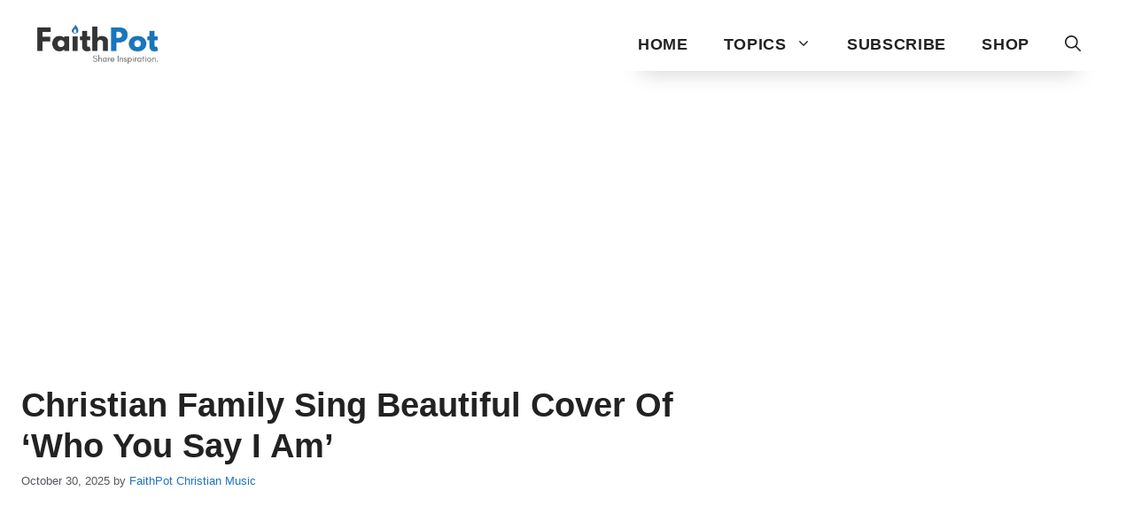

--- FILE ---
content_type: text/html; charset=UTF-8
request_url: https://www.faithpot.com/who-you-say-i-am-cover-michael-lining/
body_size: 27314
content:
<!DOCTYPE html>
<html lang="en-US">
<head>
	<meta charset="UTF-8">
	<title>Christian Family Sing &#039;Who You Say I Am&#039; By Hillsong Worship</title>
<meta name="viewport" content="width=device-width, initial-scale=1"><meta name="description" content="The Lining Family sing a beautiful cover of Hillsong Worship&#039;s &#039;Who You Say I Am.&#039; Mandy, Michael, and Caleb make up The Lining Family and today they are singing a Celtic-styled cover of &#039;Who You Say I Am&#039;. &#039;Who You Say I Am&#039; is a song performed by Australian praise&hellip;">
<meta name="robots" content="index, follow, max-snippet:-1, max-image-preview:large, max-video-preview:-1">
<link rel="canonical" href="https://www.faithpot.com/who-you-say-i-am-cover-michael-lining/">
<meta property="og:url" content="https://www.faithpot.com/who-you-say-i-am-cover-michael-lining/">
<meta property="og:site_name" content="Inspirational Christian Stories and Positive News">
<meta property="og:locale" content="en_US">
<meta property="og:type" content="article">
<meta property="article:author" content="https://www.facebook.com/faithpotofficial">
<meta property="article:publisher" content="https://www.facebook.com/faithpotofficial">
<meta property="article:section" content="Christian Music">
<meta property="article:tag" content="The Lining Family">
<meta property="article:tag" content="Who You Say I Am">
<meta property="og:title" content="Christian Family Sing &#039;Who You Say I Am&#039; By Hillsong Worship">
<meta property="og:description" content="The Lining Family sing a beautiful cover of Hillsong Worship&#039;s &#039;Who You Say I Am.&#039; Mandy, Michael, and Caleb make up The Lining Family and today they are singing a Celtic-styled cover of &#039;Who You Say I Am&#039;. &#039;Who You Say I Am&#039; is a song performed by Australian praise&hellip;">
<meta property="og:image" content="https://faithpot.b-cdn.net/wp-content/uploads/2020/10/who-you-say-i-am-cover-michael-lining.jpeg">
<meta property="og:image:secure_url" content="https://faithpot.b-cdn.net/wp-content/uploads/2020/10/who-you-say-i-am-cover-michael-lining.jpeg">
<meta property="og:image:width" content="1200">
<meta property="og:image:height" content="630">
<meta property="og:image:alt" content="who-you-say-i-am-cover-michael-lining">
<meta property="fb:pages" content="629890053773832">
<meta property="fb:admins" content="100004889195036">
<meta property="fb:app_id" content="457589401032281">
<meta name="twitter:card" content="summary_large_image">
<meta name="twitter:site" content="@faithpotting">
<meta name="twitter:creator" content="@faithpotting">
<meta name="twitter:title" content="Christian Family Sing &#039;Who You Say I Am&#039; By Hillsong Worship">
<meta name="twitter:description" content="The Lining Family sing a beautiful cover of Hillsong Worship&#039;s &#039;Who You Say I Am.&#039; Mandy, Michael, and Caleb make up The Lining Family and today they are singing a Celtic-styled cover of &#039;Who You Say I Am&#039;. &#039;Who You Say I Am&#039; is a song performed by Australian praise&hellip;">
<meta name="twitter:image" content="https://faithpot.b-cdn.net/wp-content/uploads/2020/10/who-you-say-i-am-cover-michael-lining-1024x538.jpeg">
<link rel='preconnect' href='https://faithpot.b-cdn.net' />
<link rel="alternate" type="application/rss+xml" title="Inspirational Christian Stories and Positive News &raquo; Feed" href="https://www.faithpot.com/feed/" />
<link rel="alternate" type="application/rss+xml" title="Inspirational Christian Stories and Positive News &raquo; Comments Feed" href="https://www.faithpot.com/comments/feed/" />
<script type="application/ld+json">{"@context":"https:\/\/schema.org\/","@type":"NewsArticle","datePublished":"2025-10-30T01:53:42+13:00","dateModified":"2025-10-30T23:43:05+13:00","mainEntityOfPage":{"@type":"WebPage","@id":"https:\/\/www.faithpot.com\/who-you-say-i-am-cover-michael-lining\/"},"headline":"Christian Family Sing Beautiful Cover Of &#8216;Who You Say I Am&#8217;","author":{"@type":"Person","name":"FaithPot","url":"https:\/\/www.faithpot.com\/author\/michelle\/"},"image":{"@type":"ImageObject","url":"https:\/\/faithpot.b-cdn.net\/wp-content\/uploads\/2020\/10\/who-you-say-i-am-cover-michael-lining.jpeg"},"publisher":{"@type":"Organization","name":"FaithPot","logo":{"@type":"ImageObject","url":"https:\/\/storage.googleapis.com\/faithpot\/2023\/03\/a4716d81-positive-christian-news-stories-faithpot.png","width":"484","height":"159"},"sameAs":["https:\/\/www.facebook.com\/faithpotofficial","https:\/\/twitter.com\/@faithpotting","https:\/\/www.pinterest.com\/faithpot\/","https:\/\/www.instagram.com\/christianvideos\/"]},"description":"The Lining Family sing a beautiful cover of Hillsong Worship&#039;s &#039;Who You Say I Am.&#039; Mandy, Michael, and Caleb make up The Lining Family and today they are singing a Celtic-styled cover of &#039;Who You Say I Am&#039;. &#039;Who You Say I Am&#039; is a song performed by Australian praise&hellip;"}</script>
<script type="application/ld+json">{"@context":"https:\/\/schema.org","name":"Breadcrumb","@type":"BreadcrumbList","itemListElement":[{"@type":"ListItem","position":1,"item":{"@type":"WebPage","id":"https:\/\/www.faithpot.com\/category\/christian-music\/#webpage","url":"https:\/\/www.faithpot.com\/category\/christian-music\/","name":"Christian Music"}},{"@type":"ListItem","position":2,"item":{"@type":"WebPage","id":"https:\/\/www.faithpot.com\/who-you-say-i-am-cover-michael-lining\/#webpage","url":"https:\/\/www.faithpot.com\/who-you-say-i-am-cover-michael-lining\/","name":"Christian Family Sing Beautiful Cover Of &#8216;Who You Say I Am&#8217;"}}]}</script>
<link rel="alternate" title="oEmbed (JSON)" type="application/json+oembed" href="https://www.faithpot.com/wp-json/oembed/1.0/embed?url=https%3A%2F%2Fwww.faithpot.com%2Fwho-you-say-i-am-cover-michael-lining%2F" />
<link rel="alternate" title="oEmbed (XML)" type="text/xml+oembed" href="https://www.faithpot.com/wp-json/oembed/1.0/embed?url=https%3A%2F%2Fwww.faithpot.com%2Fwho-you-say-i-am-cover-michael-lining%2F&#038;format=xml" />
<style id='wp-img-auto-sizes-contain-inline-css'>
img:is([sizes=auto i],[sizes^="auto," i]){contain-intrinsic-size:3000px 1500px}
/*# sourceURL=wp-img-auto-sizes-contain-inline-css */
</style>
<style id='wp-emoji-styles-inline-css'>

	img.wp-smiley, img.emoji {
		display: inline !important;
		border: none !important;
		box-shadow: none !important;
		height: 1em !important;
		width: 1em !important;
		margin: 0 0.07em !important;
		vertical-align: -0.1em !important;
		background: none !important;
		padding: 0 !important;
	}
/*# sourceURL=wp-emoji-styles-inline-css */
</style>
<style id='wp-block-library-inline-css'>
:root{--wp-block-synced-color:#7a00df;--wp-block-synced-color--rgb:122,0,223;--wp-bound-block-color:var(--wp-block-synced-color);--wp-editor-canvas-background:#ddd;--wp-admin-theme-color:#007cba;--wp-admin-theme-color--rgb:0,124,186;--wp-admin-theme-color-darker-10:#006ba1;--wp-admin-theme-color-darker-10--rgb:0,107,160.5;--wp-admin-theme-color-darker-20:#005a87;--wp-admin-theme-color-darker-20--rgb:0,90,135;--wp-admin-border-width-focus:2px}@media (min-resolution:192dpi){:root{--wp-admin-border-width-focus:1.5px}}.wp-element-button{cursor:pointer}:root .has-very-light-gray-background-color{background-color:#eee}:root .has-very-dark-gray-background-color{background-color:#313131}:root .has-very-light-gray-color{color:#eee}:root .has-very-dark-gray-color{color:#313131}:root .has-vivid-green-cyan-to-vivid-cyan-blue-gradient-background{background:linear-gradient(135deg,#00d084,#0693e3)}:root .has-purple-crush-gradient-background{background:linear-gradient(135deg,#34e2e4,#4721fb 50%,#ab1dfe)}:root .has-hazy-dawn-gradient-background{background:linear-gradient(135deg,#faaca8,#dad0ec)}:root .has-subdued-olive-gradient-background{background:linear-gradient(135deg,#fafae1,#67a671)}:root .has-atomic-cream-gradient-background{background:linear-gradient(135deg,#fdd79a,#004a59)}:root .has-nightshade-gradient-background{background:linear-gradient(135deg,#330968,#31cdcf)}:root .has-midnight-gradient-background{background:linear-gradient(135deg,#020381,#2874fc)}:root{--wp--preset--font-size--normal:16px;--wp--preset--font-size--huge:42px}.has-regular-font-size{font-size:1em}.has-larger-font-size{font-size:2.625em}.has-normal-font-size{font-size:var(--wp--preset--font-size--normal)}.has-huge-font-size{font-size:var(--wp--preset--font-size--huge)}.has-text-align-center{text-align:center}.has-text-align-left{text-align:left}.has-text-align-right{text-align:right}.has-fit-text{white-space:nowrap!important}#end-resizable-editor-section{display:none}.aligncenter{clear:both}.items-justified-left{justify-content:flex-start}.items-justified-center{justify-content:center}.items-justified-right{justify-content:flex-end}.items-justified-space-between{justify-content:space-between}.screen-reader-text{border:0;clip-path:inset(50%);height:1px;margin:-1px;overflow:hidden;padding:0;position:absolute;width:1px;word-wrap:normal!important}.screen-reader-text:focus{background-color:#ddd;clip-path:none;color:#444;display:block;font-size:1em;height:auto;left:5px;line-height:normal;padding:15px 23px 14px;text-decoration:none;top:5px;width:auto;z-index:100000}html :where(.has-border-color){border-style:solid}html :where([style*=border-top-color]){border-top-style:solid}html :where([style*=border-right-color]){border-right-style:solid}html :where([style*=border-bottom-color]){border-bottom-style:solid}html :where([style*=border-left-color]){border-left-style:solid}html :where([style*=border-width]){border-style:solid}html :where([style*=border-top-width]){border-top-style:solid}html :where([style*=border-right-width]){border-right-style:solid}html :where([style*=border-bottom-width]){border-bottom-style:solid}html :where([style*=border-left-width]){border-left-style:solid}html :where(img[class*=wp-image-]){height:auto;max-width:100%}:where(figure){margin:0 0 1em}html :where(.is-position-sticky){--wp-admin--admin-bar--position-offset:var(--wp-admin--admin-bar--height,0px)}@media screen and (max-width:600px){html :where(.is-position-sticky){--wp-admin--admin-bar--position-offset:0px}}

/*# sourceURL=wp-block-library-inline-css */
</style><style id='wp-block-paragraph-inline-css'>
.is-small-text{font-size:.875em}.is-regular-text{font-size:1em}.is-large-text{font-size:2.25em}.is-larger-text{font-size:3em}.has-drop-cap:not(:focus):first-letter{float:left;font-size:8.4em;font-style:normal;font-weight:100;line-height:.68;margin:.05em .1em 0 0;text-transform:uppercase}body.rtl .has-drop-cap:not(:focus):first-letter{float:none;margin-left:.1em}p.has-drop-cap.has-background{overflow:hidden}:root :where(p.has-background){padding:1.25em 2.375em}:where(p.has-text-color:not(.has-link-color)) a{color:inherit}p.has-text-align-left[style*="writing-mode:vertical-lr"],p.has-text-align-right[style*="writing-mode:vertical-rl"]{rotate:180deg}
/*# sourceURL=https://www.faithpot.com/wp-includes/blocks/paragraph/style.min.css */
</style>
<style id='wp-block-spacer-inline-css'>
.wp-block-spacer{clear:both}
/*# sourceURL=https://www.faithpot.com/wp-includes/blocks/spacer/style.min.css */
</style>
<style id='global-styles-inline-css'>
:root{--wp--preset--aspect-ratio--square: 1;--wp--preset--aspect-ratio--4-3: 4/3;--wp--preset--aspect-ratio--3-4: 3/4;--wp--preset--aspect-ratio--3-2: 3/2;--wp--preset--aspect-ratio--2-3: 2/3;--wp--preset--aspect-ratio--16-9: 16/9;--wp--preset--aspect-ratio--9-16: 9/16;--wp--preset--color--black: #000000;--wp--preset--color--cyan-bluish-gray: #abb8c3;--wp--preset--color--white: #ffffff;--wp--preset--color--pale-pink: #f78da7;--wp--preset--color--vivid-red: #cf2e2e;--wp--preset--color--luminous-vivid-orange: #ff6900;--wp--preset--color--luminous-vivid-amber: #fcb900;--wp--preset--color--light-green-cyan: #7bdcb5;--wp--preset--color--vivid-green-cyan: #00d084;--wp--preset--color--pale-cyan-blue: #8ed1fc;--wp--preset--color--vivid-cyan-blue: #0693e3;--wp--preset--color--vivid-purple: #9b51e0;--wp--preset--color--contrast: var(--contrast);--wp--preset--color--contrast-2: var(--contrast-2);--wp--preset--color--contrast-3: var(--contrast-3);--wp--preset--color--base: var(--base);--wp--preset--color--base-2: var(--base-2);--wp--preset--color--base-3: var(--base-3);--wp--preset--color--accent: var(--accent);--wp--preset--gradient--vivid-cyan-blue-to-vivid-purple: linear-gradient(135deg,rgb(6,147,227) 0%,rgb(155,81,224) 100%);--wp--preset--gradient--light-green-cyan-to-vivid-green-cyan: linear-gradient(135deg,rgb(122,220,180) 0%,rgb(0,208,130) 100%);--wp--preset--gradient--luminous-vivid-amber-to-luminous-vivid-orange: linear-gradient(135deg,rgb(252,185,0) 0%,rgb(255,105,0) 100%);--wp--preset--gradient--luminous-vivid-orange-to-vivid-red: linear-gradient(135deg,rgb(255,105,0) 0%,rgb(207,46,46) 100%);--wp--preset--gradient--very-light-gray-to-cyan-bluish-gray: linear-gradient(135deg,rgb(238,238,238) 0%,rgb(169,184,195) 100%);--wp--preset--gradient--cool-to-warm-spectrum: linear-gradient(135deg,rgb(74,234,220) 0%,rgb(151,120,209) 20%,rgb(207,42,186) 40%,rgb(238,44,130) 60%,rgb(251,105,98) 80%,rgb(254,248,76) 100%);--wp--preset--gradient--blush-light-purple: linear-gradient(135deg,rgb(255,206,236) 0%,rgb(152,150,240) 100%);--wp--preset--gradient--blush-bordeaux: linear-gradient(135deg,rgb(254,205,165) 0%,rgb(254,45,45) 50%,rgb(107,0,62) 100%);--wp--preset--gradient--luminous-dusk: linear-gradient(135deg,rgb(255,203,112) 0%,rgb(199,81,192) 50%,rgb(65,88,208) 100%);--wp--preset--gradient--pale-ocean: linear-gradient(135deg,rgb(255,245,203) 0%,rgb(182,227,212) 50%,rgb(51,167,181) 100%);--wp--preset--gradient--electric-grass: linear-gradient(135deg,rgb(202,248,128) 0%,rgb(113,206,126) 100%);--wp--preset--gradient--midnight: linear-gradient(135deg,rgb(2,3,129) 0%,rgb(40,116,252) 100%);--wp--preset--font-size--small: 13px;--wp--preset--font-size--medium: 20px;--wp--preset--font-size--large: 36px;--wp--preset--font-size--x-large: 42px;--wp--preset--spacing--20: 0.44rem;--wp--preset--spacing--30: 0.67rem;--wp--preset--spacing--40: 1rem;--wp--preset--spacing--50: 1.5rem;--wp--preset--spacing--60: 2.25rem;--wp--preset--spacing--70: 3.38rem;--wp--preset--spacing--80: 5.06rem;--wp--preset--shadow--natural: 6px 6px 9px rgba(0, 0, 0, 0.2);--wp--preset--shadow--deep: 12px 12px 50px rgba(0, 0, 0, 0.4);--wp--preset--shadow--sharp: 6px 6px 0px rgba(0, 0, 0, 0.2);--wp--preset--shadow--outlined: 6px 6px 0px -3px rgb(255, 255, 255), 6px 6px rgb(0, 0, 0);--wp--preset--shadow--crisp: 6px 6px 0px rgb(0, 0, 0);}:where(.is-layout-flex){gap: 0.5em;}:where(.is-layout-grid){gap: 0.5em;}body .is-layout-flex{display: flex;}.is-layout-flex{flex-wrap: wrap;align-items: center;}.is-layout-flex > :is(*, div){margin: 0;}body .is-layout-grid{display: grid;}.is-layout-grid > :is(*, div){margin: 0;}:where(.wp-block-columns.is-layout-flex){gap: 2em;}:where(.wp-block-columns.is-layout-grid){gap: 2em;}:where(.wp-block-post-template.is-layout-flex){gap: 1.25em;}:where(.wp-block-post-template.is-layout-grid){gap: 1.25em;}.has-black-color{color: var(--wp--preset--color--black) !important;}.has-cyan-bluish-gray-color{color: var(--wp--preset--color--cyan-bluish-gray) !important;}.has-white-color{color: var(--wp--preset--color--white) !important;}.has-pale-pink-color{color: var(--wp--preset--color--pale-pink) !important;}.has-vivid-red-color{color: var(--wp--preset--color--vivid-red) !important;}.has-luminous-vivid-orange-color{color: var(--wp--preset--color--luminous-vivid-orange) !important;}.has-luminous-vivid-amber-color{color: var(--wp--preset--color--luminous-vivid-amber) !important;}.has-light-green-cyan-color{color: var(--wp--preset--color--light-green-cyan) !important;}.has-vivid-green-cyan-color{color: var(--wp--preset--color--vivid-green-cyan) !important;}.has-pale-cyan-blue-color{color: var(--wp--preset--color--pale-cyan-blue) !important;}.has-vivid-cyan-blue-color{color: var(--wp--preset--color--vivid-cyan-blue) !important;}.has-vivid-purple-color{color: var(--wp--preset--color--vivid-purple) !important;}.has-black-background-color{background-color: var(--wp--preset--color--black) !important;}.has-cyan-bluish-gray-background-color{background-color: var(--wp--preset--color--cyan-bluish-gray) !important;}.has-white-background-color{background-color: var(--wp--preset--color--white) !important;}.has-pale-pink-background-color{background-color: var(--wp--preset--color--pale-pink) !important;}.has-vivid-red-background-color{background-color: var(--wp--preset--color--vivid-red) !important;}.has-luminous-vivid-orange-background-color{background-color: var(--wp--preset--color--luminous-vivid-orange) !important;}.has-luminous-vivid-amber-background-color{background-color: var(--wp--preset--color--luminous-vivid-amber) !important;}.has-light-green-cyan-background-color{background-color: var(--wp--preset--color--light-green-cyan) !important;}.has-vivid-green-cyan-background-color{background-color: var(--wp--preset--color--vivid-green-cyan) !important;}.has-pale-cyan-blue-background-color{background-color: var(--wp--preset--color--pale-cyan-blue) !important;}.has-vivid-cyan-blue-background-color{background-color: var(--wp--preset--color--vivid-cyan-blue) !important;}.has-vivid-purple-background-color{background-color: var(--wp--preset--color--vivid-purple) !important;}.has-black-border-color{border-color: var(--wp--preset--color--black) !important;}.has-cyan-bluish-gray-border-color{border-color: var(--wp--preset--color--cyan-bluish-gray) !important;}.has-white-border-color{border-color: var(--wp--preset--color--white) !important;}.has-pale-pink-border-color{border-color: var(--wp--preset--color--pale-pink) !important;}.has-vivid-red-border-color{border-color: var(--wp--preset--color--vivid-red) !important;}.has-luminous-vivid-orange-border-color{border-color: var(--wp--preset--color--luminous-vivid-orange) !important;}.has-luminous-vivid-amber-border-color{border-color: var(--wp--preset--color--luminous-vivid-amber) !important;}.has-light-green-cyan-border-color{border-color: var(--wp--preset--color--light-green-cyan) !important;}.has-vivid-green-cyan-border-color{border-color: var(--wp--preset--color--vivid-green-cyan) !important;}.has-pale-cyan-blue-border-color{border-color: var(--wp--preset--color--pale-cyan-blue) !important;}.has-vivid-cyan-blue-border-color{border-color: var(--wp--preset--color--vivid-cyan-blue) !important;}.has-vivid-purple-border-color{border-color: var(--wp--preset--color--vivid-purple) !important;}.has-vivid-cyan-blue-to-vivid-purple-gradient-background{background: var(--wp--preset--gradient--vivid-cyan-blue-to-vivid-purple) !important;}.has-light-green-cyan-to-vivid-green-cyan-gradient-background{background: var(--wp--preset--gradient--light-green-cyan-to-vivid-green-cyan) !important;}.has-luminous-vivid-amber-to-luminous-vivid-orange-gradient-background{background: var(--wp--preset--gradient--luminous-vivid-amber-to-luminous-vivid-orange) !important;}.has-luminous-vivid-orange-to-vivid-red-gradient-background{background: var(--wp--preset--gradient--luminous-vivid-orange-to-vivid-red) !important;}.has-very-light-gray-to-cyan-bluish-gray-gradient-background{background: var(--wp--preset--gradient--very-light-gray-to-cyan-bluish-gray) !important;}.has-cool-to-warm-spectrum-gradient-background{background: var(--wp--preset--gradient--cool-to-warm-spectrum) !important;}.has-blush-light-purple-gradient-background{background: var(--wp--preset--gradient--blush-light-purple) !important;}.has-blush-bordeaux-gradient-background{background: var(--wp--preset--gradient--blush-bordeaux) !important;}.has-luminous-dusk-gradient-background{background: var(--wp--preset--gradient--luminous-dusk) !important;}.has-pale-ocean-gradient-background{background: var(--wp--preset--gradient--pale-ocean) !important;}.has-electric-grass-gradient-background{background: var(--wp--preset--gradient--electric-grass) !important;}.has-midnight-gradient-background{background: var(--wp--preset--gradient--midnight) !important;}.has-small-font-size{font-size: var(--wp--preset--font-size--small) !important;}.has-medium-font-size{font-size: var(--wp--preset--font-size--medium) !important;}.has-large-font-size{font-size: var(--wp--preset--font-size--large) !important;}.has-x-large-font-size{font-size: var(--wp--preset--font-size--x-large) !important;}
/*# sourceURL=global-styles-inline-css */
</style>

<style id='classic-theme-styles-inline-css'>
/*! This file is auto-generated */
.wp-block-button__link{color:#fff;background-color:#32373c;border-radius:9999px;box-shadow:none;text-decoration:none;padding:calc(.667em + 2px) calc(1.333em + 2px);font-size:1.125em}.wp-block-file__button{background:#32373c;color:#fff;text-decoration:none}
/*# sourceURL=/wp-includes/css/classic-themes.min.css */
</style>
<link rel='stylesheet' id='faith-share-css' href='https://www.faithpot.com/wp-content/plugins/faith-social-share/style.css?ver=1.3.4' media='all' />
<link rel='stylesheet' id='mts_wpshortcodes-css' href='https://www.faithpot.com/wp-content/plugins/fp-shortcode/css/wp-shortcode.css?ver=1.5.1' media='all' />
<link rel='stylesheet' id='wp-show-posts-css' href='https://www.faithpot.com/wp-content/plugins/wp-show-posts/css/wp-show-posts-min.css?ver=1.1.6' media='all' />
<link rel='stylesheet' id='generate-widget-areas-css' href='https://faithpot.b-cdn.net/wp-content/themes/generatepress/assets/css/components/widget-areas.min.css?ver=3.5.1' media='all' />
<link rel='stylesheet' id='generate-style-css' href='https://faithpot.b-cdn.net/wp-content/themes/generatepress/assets/css/main.min.css?ver=3.5.1' media='all' />
<style id='generate-style-inline-css'>
.no-featured-image-padding .featured-image {margin-left:-24px;margin-right:-24px;}.post-image-above-header .no-featured-image-padding .inside-article .featured-image {margin-top:-24px;}@media (max-width:768px){.no-featured-image-padding .featured-image {margin-left:-18px;margin-right:-18px;}.post-image-above-header .no-featured-image-padding .inside-article .featured-image {margin-top:-0px;}}
.is-right-sidebar{width:30%;}.is-left-sidebar{width:30%;}.site-content .content-area{width:70%;}@media (max-width:768px){.main-navigation .menu-toggle,.sidebar-nav-mobile:not(#sticky-placeholder){display:block;}.main-navigation ul,.gen-sidebar-nav,.main-navigation:not(.slideout-navigation):not(.toggled) .main-nav > ul,.has-inline-mobile-toggle #site-navigation .inside-navigation > *:not(.navigation-search):not(.main-nav){display:none;}.nav-align-right .inside-navigation,.nav-align-center .inside-navigation{justify-content:space-between;}.has-inline-mobile-toggle .mobile-menu-control-wrapper{display:flex;flex-wrap:wrap;}.has-inline-mobile-toggle .inside-header{flex-direction:row;text-align:left;flex-wrap:wrap;}.has-inline-mobile-toggle .header-widget,.has-inline-mobile-toggle #site-navigation{flex-basis:100%;}.nav-float-left .has-inline-mobile-toggle #site-navigation{order:10;}}
.dynamic-author-image-rounded{border-radius:100%;}.dynamic-featured-image, .dynamic-author-image{vertical-align:middle;}.one-container.blog .dynamic-content-template:not(:last-child), .one-container.archive .dynamic-content-template:not(:last-child){padding-bottom:0px;}.dynamic-entry-excerpt > p:last-child{margin-bottom:0px;}
/*# sourceURL=generate-style-inline-css */
</style>
<link rel='stylesheet' id='generatepress-dynamic-css' href='https://faithpot.b-cdn.net/wp-content/uploads/generatepress/style.min.css?ver=1750755130' media='all' />
<link rel='stylesheet' id='generate-blog-columns-css' href='https://www.faithpot.com/wp-content/plugins/gp-premium/blog/functions/css/columns.min.css?ver=2.3.2' media='all' />
<link rel='stylesheet' id='faith-inlineads-css-css' href='https://www.faithpot.com/wp-content/plugins/faith-inarticle-ads/css/style.css?ver=1.0.4' media='all' />
<script src="https://faithpot.b-cdn.net/wp-includes/js/jquery/jquery.min.js?ver=3.7.1" id="jquery-core-js"></script>
<script src="https://faithpot.b-cdn.net/wp-includes/js/jquery/jquery-migrate.min.js?ver=3.4.1" id="jquery-migrate-js"></script>
<link rel="https://api.w.org/" href="https://www.faithpot.com/wp-json/" /><link rel="alternate" title="JSON" type="application/json" href="https://www.faithpot.com/wp-json/wp/v2/posts/56317" /><meta name="generator" content="WordPress 6.9" />
			<link rel="preload" href="https://www.faithpot.com/wp-content/plugins/wordpress-popup/assets/hustle-ui/fonts/hustle-icons-font.woff2" as="font" type="font/woff2" crossorigin>
		<!-- Google tag (gtag.js) -->
<script async src="https://www.googletagmanager.com/gtag/js?id=G-2HC9T1X27W"></script>
<script>
  window.dataLayer = window.dataLayer || [];
  function gtag(){dataLayer.push(arguments);}
  gtag('js', new Date());

  gtag('config', 'G-2HC9T1X27W');
</script><script async src="https://pagead2.googlesyndication.com/pagead/js/adsbygoogle.js?client=ca-pub-6867266555076415" data-overlays="bottom" crossorigin="anonymous"></script><style id="hustle-module-2-0-styles" class="hustle-module-styles hustle-module-styles-2">.hustle-ui.module_id_2 .hustle-popup-content {max-width: 800px;} .hustle-ui.module_id_2  {padding-right: 10px;padding-left: 10px;}.hustle-ui.module_id_2  .hustle-popup-content .hustle-info,.hustle-ui.module_id_2  .hustle-popup-content .hustle-optin {padding-top: 0px;padding-bottom: 0px;}@media screen and (min-width: 783px) {.hustle-ui:not(.hustle-size--small).module_id_2  {padding-right: 10px;padding-left: 10px;}.hustle-ui:not(.hustle-size--small).module_id_2  .hustle-popup-content .hustle-info,.hustle-ui:not(.hustle-size--small).module_id_2  .hustle-popup-content .hustle-optin {padding-top: 0px;padding-bottom: 0px;}} .hustle-ui.module_id_2 .hustle-layout .hustle-layout-body {margin: 0px 0px 0px 0px;padding: 0px 0px 0px 0px;border-width: 0px 0px 0px 0px;border-style: solid;border-color: #DADADA;border-radius: 0px 0px 0px 0px;overflow: hidden;background-color: #25282B;-moz-box-shadow: 0px 0px 0px 0px rgba(0,0,0,0);-webkit-box-shadow: 0px 0px 0px 0px rgba(0,0,0,0);box-shadow: 0px 0px 0px 0px rgba(0,0,0,0);}@media screen and (min-width: 783px) {.hustle-ui:not(.hustle-size--small).module_id_2 .hustle-layout .hustle-layout-body {margin: 0px 0px 0px 0px;padding: 0px 0px 0px 0px;border-width: 0px 0px 0px 0px;border-style: solid;border-radius: 0px 0px 0px 0px;-moz-box-shadow: 0px 0px 0px 0px rgba(0,0,0,0);-webkit-box-shadow: 0px 0px 0px 0px rgba(0,0,0,0);box-shadow: 0px 0px 0px 0px rgba(0,0,0,0);}} .hustle-ui.module_id_2 .hustle-layout .hustle-layout-content {padding: 40px 40px 40px 40px;border-width: 0px 0px 0px 0px;border-style: solid;border-radius: 0px 0px 0px 0px;border-color: rgba(0,0,0,0);background-color: rgb(253,250,244);-moz-box-shadow: 0px 0px 0px 0px rgba(0,0,0,0);-webkit-box-shadow: 0px 0px 0px 0px rgba(0,0,0,0);box-shadow: 0px 0px 0px 0px rgba(0,0,0,0);}.hustle-ui.module_id_2 .hustle-main-wrapper {position: relative;padding:32px 0 0;}@media screen and (min-width: 783px) {.hustle-ui:not(.hustle-size--small).module_id_2 .hustle-layout .hustle-layout-content {padding: 90px 40px 90px 40px;border-width: 0px 0px 0px 0px;border-style: solid;border-radius: 0px 0px 0px 0px;-moz-box-shadow: 0px 0px 0px 0px rgba(0,0,0,0);-webkit-box-shadow: 0px 0px 0px 0px rgba(0,0,0,0);box-shadow: 0px 0px 0px 0px rgba(0,0,0,0);}}@media screen and (min-width: 783px) {.hustle-ui:not(.hustle-size--small).module_id_2 .hustle-main-wrapper {padding:32px 0 0;}}  .hustle-ui.module_id_2 .hustle-layout .hustle-content {margin: 0px 0px 0px 0px;padding: 0px 0px 0px 0px;border-width: 0px 0px 0px 0px;border-style: solid;border-radius: 0px 0px 0px 0px;border-color: rgba(0,0,0,0);background-color: rgba(0,0,0,0);-moz-box-shadow: 0px 0px 0px 0px rgba(0,0,0,0);-webkit-box-shadow: 0px 0px 0px 0px rgba(0,0,0,0);box-shadow: 0px 0px 0px 0px rgba(0,0,0,0);}.hustle-ui.module_id_2 .hustle-layout .hustle-content .hustle-content-wrap {padding: 0px 0 0px 0;}@media screen and (min-width: 783px) {.hustle-ui:not(.hustle-size--small).module_id_2 .hustle-layout .hustle-content {margin: 0px 0px 0px 0px;padding: 0px 0px 0px 0px;border-width: 0px 0px 0px 0px;border-style: solid;border-radius: 0px 0px 0px 0px;-moz-box-shadow: 0px 0px 0px 0px rgba(0,0,0,0);-webkit-box-shadow: 0px 0px 0px 0px rgba(0,0,0,0);box-shadow: 0px 0px 0px 0px rgba(0,0,0,0);}.hustle-ui:not(.hustle-size--small).module_id_2 .hustle-layout .hustle-content .hustle-content-wrap {padding: 0px 0 0px 0;}} .hustle-ui.module_id_2 .hustle-layout .hustle-subtitle {display: block;margin: 0px 0px 0px 0px;padding: 0px 0px 0px 0px;border-width: 0px 0px 0px 0px;border-style: solid;border-color: rgba(0,0,0,0);border-radius: 0px 0px 0px 0px;background-color: rgba(0,0,0,0);box-shadow: 0px 0px 0px 0px rgba(0,0,0,0);-moz-box-shadow: 0px 0px 0px 0px rgba(0,0,0,0);-webkit-box-shadow: 0px 0px 0px 0px rgba(0,0,0,0);color: #000000;font: 700 36px/46px Poppins;font-style: normal;letter-spacing: 1px;text-transform: none;text-decoration: none;text-align: left;}@media screen and (min-width: 783px) {.hustle-ui:not(.hustle-size--small).module_id_2 .hustle-layout .hustle-subtitle {margin: 0px 0px 0px 0px;padding: 0px 0px 0px 0px;border-width: 0px 0px 0px 0px;border-style: solid;border-radius: 0px 0px 0px 0px;box-shadow: 0px 0px 0px 0px rgba(0,0,0,0);-moz-box-shadow: 0px 0px 0px 0px rgba(0,0,0,0);-webkit-box-shadow: 0px 0px 0px 0px rgba(0,0,0,0);font: 700 36px/46px Poppins;font-style: normal;letter-spacing: 1px;text-transform: none;text-decoration: none;text-align: left;}} .hustle-ui.module_id_2 .hustle-layout .hustle-group-content {margin: 20px 0px 0px 0px;padding: 0px 0px 0px 0px;border-color: rgba(0,0,0,0);border-width: 0px 0px 0px 0px;border-style: solid;color: #5b5b5b;}.hustle-ui.module_id_2 .hustle-layout .hustle-group-content b,.hustle-ui.module_id_2 .hustle-layout .hustle-group-content strong {font-weight: bold;}.hustle-ui.module_id_2 .hustle-layout .hustle-group-content a,.hustle-ui.module_id_2 .hustle-layout .hustle-group-content a:visited {color: #e6e6e6;}.hustle-ui.module_id_2 .hustle-layout .hustle-group-content a:hover {color: #C63D2B;}.hustle-ui.module_id_2 .hustle-layout .hustle-group-content a:focus,.hustle-ui.module_id_2 .hustle-layout .hustle-group-content a:active {color: #C63D2B;}@media screen and (min-width: 783px) {.hustle-ui:not(.hustle-size--small).module_id_2 .hustle-layout .hustle-group-content {margin: 20px 0px 0px 0px;padding: 0px 0px 0px 0px;border-width: 0px 0px 0px 0px;border-style: solid;}}.hustle-ui.module_id_2 .hustle-layout .hustle-group-content {color: #5b5b5b;font-size: 1.2rem;line-height: 26px;font-family: Poppins;}@media screen and (min-width: 783px) {.hustle-ui:not(.hustle-size--small).module_id_2 .hustle-layout .hustle-group-content {font-size: 1.2rem;line-height: 26px;}}.hustle-ui.module_id_2 .hustle-layout .hustle-group-content p:not([class*="forminator-"]) {margin: 0 0 10px;color: #5b5b5b;font: normal 1.2rem/26px Poppins;font-style: normal;letter-spacing: -0.25px;text-transform: none;text-decoration: none;}.hustle-ui.module_id_2 .hustle-layout .hustle-group-content p:not([class*="forminator-"]):last-child {margin-bottom: 0;}@media screen and (min-width: 783px) {.hustle-ui:not(.hustle-size--small).module_id_2 .hustle-layout .hustle-group-content p:not([class*="forminator-"]) {margin: 0 0 10px;font: normal 1.2rem/26px Poppins;font-style: normal;letter-spacing: -0.25px;text-transform: none;text-decoration: none;}.hustle-ui:not(.hustle-size--small).module_id_2 .hustle-layout .hustle-group-content p:not([class*="forminator-"]):last-child {margin-bottom: 0;}}.hustle-ui.module_id_2 .hustle-layout .hustle-group-content h1:not([class*="forminator-"]) {margin: 0 0 10px;color: #5b5b5b;font: 700 28px/1.4em Roboto;font-style: normal;letter-spacing: 0px;text-transform: none;text-decoration: none;}.hustle-ui.module_id_2 .hustle-layout .hustle-group-content h1:not([class*="forminator-"]):last-child {margin-bottom: 0;}@media screen and (min-width: 783px) {.hustle-ui:not(.hustle-size--small).module_id_2 .hustle-layout .hustle-group-content h1:not([class*="forminator-"]) {margin: 0 0 10px;font: 700 28px/1.4em Roboto;font-style: normal;letter-spacing: 0px;text-transform: none;text-decoration: none;}.hustle-ui:not(.hustle-size--small).module_id_2 .hustle-layout .hustle-group-content h1:not([class*="forminator-"]):last-child {margin-bottom: 0;}}.hustle-ui.module_id_2 .hustle-layout .hustle-group-content h2:not([class*="forminator-"]) {margin: 0 0 10px;color: #5b5b5b;font: 700 22px/1.4em Roboto;font-style: normal;letter-spacing: 0px;text-transform: none;text-decoration: none;}.hustle-ui.module_id_2 .hustle-layout .hustle-group-content h2:not([class*="forminator-"]):last-child {margin-bottom: 0;}@media screen and (min-width: 783px) {.hustle-ui:not(.hustle-size--small).module_id_2 .hustle-layout .hustle-group-content h2:not([class*="forminator-"]) {margin: 0 0 10px;font: 700 22px/1.4em Roboto;font-style: normal;letter-spacing: 0px;text-transform: none;text-decoration: none;}.hustle-ui:not(.hustle-size--small).module_id_2 .hustle-layout .hustle-group-content h2:not([class*="forminator-"]):last-child {margin-bottom: 0;}}.hustle-ui.module_id_2 .hustle-layout .hustle-group-content h3:not([class*="forminator-"]) {margin: 0 0 10px;color: #5b5b5b;font: 700 18px/1.4em Roboto;font-style: normal;letter-spacing: 0px;text-transform: none;text-decoration: none;}.hustle-ui.module_id_2 .hustle-layout .hustle-group-content h3:not([class*="forminator-"]):last-child {margin-bottom: 0;}@media screen and (min-width: 783px) {.hustle-ui:not(.hustle-size--small).module_id_2 .hustle-layout .hustle-group-content h3:not([class*="forminator-"]) {margin: 0 0 10px;font: 700 18px/1.4em Roboto;font-style: normal;letter-spacing: 0px;text-transform: none;text-decoration: none;}.hustle-ui:not(.hustle-size--small).module_id_2 .hustle-layout .hustle-group-content h3:not([class*="forminator-"]):last-child {margin-bottom: 0;}}.hustle-ui.module_id_2 .hustle-layout .hustle-group-content h4:not([class*="forminator-"]) {margin: 0 0 10px;color: #5b5b5b;font: 700 16px/1.4em Roboto;font-style: normal;letter-spacing: 0px;text-transform: none;text-decoration: none;}.hustle-ui.module_id_2 .hustle-layout .hustle-group-content h4:not([class*="forminator-"]):last-child {margin-bottom: 0;}@media screen and (min-width: 783px) {.hustle-ui:not(.hustle-size--small).module_id_2 .hustle-layout .hustle-group-content h4:not([class*="forminator-"]) {margin: 0 0 10px;font: 700 16px/1.4em Roboto;font-style: normal;letter-spacing: 0px;text-transform: none;text-decoration: none;}.hustle-ui:not(.hustle-size--small).module_id_2 .hustle-layout .hustle-group-content h4:not([class*="forminator-"]):last-child {margin-bottom: 0;}}.hustle-ui.module_id_2 .hustle-layout .hustle-group-content h5:not([class*="forminator-"]) {margin: 0 0 10px;color: #5b5b5b;font: 700 14px/1.4em Roboto;font-style: normal;letter-spacing: 0px;text-transform: none;text-decoration: none;}.hustle-ui.module_id_2 .hustle-layout .hustle-group-content h5:not([class*="forminator-"]):last-child {margin-bottom: 0;}@media screen and (min-width: 783px) {.hustle-ui:not(.hustle-size--small).module_id_2 .hustle-layout .hustle-group-content h5:not([class*="forminator-"]) {margin: 0 0 10px;font: 700 14px/1.4em Roboto;font-style: normal;letter-spacing: 0px;text-transform: none;text-decoration: none;}.hustle-ui:not(.hustle-size--small).module_id_2 .hustle-layout .hustle-group-content h5:not([class*="forminator-"]):last-child {margin-bottom: 0;}}.hustle-ui.module_id_2 .hustle-layout .hustle-group-content h6:not([class*="forminator-"]) {margin: 0 0 10px;color: #5b5b5b;font: 700 12px/1.4em Roboto;font-style: normal;letter-spacing: 0px;text-transform: uppercase;text-decoration: none;}.hustle-ui.module_id_2 .hustle-layout .hustle-group-content h6:not([class*="forminator-"]):last-child {margin-bottom: 0;}@media screen and (min-width: 783px) {.hustle-ui:not(.hustle-size--small).module_id_2 .hustle-layout .hustle-group-content h6:not([class*="forminator-"]) {margin: 0 0 10px;font: 700 12px/1.4em Roboto;font-style: normal;letter-spacing: 0px;text-transform: uppercase;text-decoration: none;}.hustle-ui:not(.hustle-size--small).module_id_2 .hustle-layout .hustle-group-content h6:not([class*="forminator-"]):last-child {margin-bottom: 0;}}.hustle-ui.module_id_2 .hustle-layout .hustle-group-content ol:not([class*="forminator-"]),.hustle-ui.module_id_2 .hustle-layout .hustle-group-content ul:not([class*="forminator-"]) {margin: 0 0 10px;}.hustle-ui.module_id_2 .hustle-layout .hustle-group-content ol:not([class*="forminator-"]):last-child,.hustle-ui.module_id_2 .hustle-layout .hustle-group-content ul:not([class*="forminator-"]):last-child {margin-bottom: 0;}.hustle-ui.module_id_2 .hustle-layout .hustle-group-content li:not([class*="forminator-"]) {margin: 0 0 5px;color: #5b5b5b;font: 400 14px/1.45em Roboto;font-style: normal;letter-spacing: 0px;text-transform: none;text-decoration: none;}.hustle-ui.module_id_2 .hustle-layout .hustle-group-content li:not([class*="forminator-"]):last-child {margin-bottom: 0;}.hustle-ui.module_id_2 .hustle-layout .hustle-group-content ol:not([class*="forminator-"]) li:before {color: #ADB5B7}.hustle-ui.module_id_2 .hustle-layout .hustle-group-content ul:not([class*="forminator-"]) li:before {background-color: #ADB5B7}@media screen and (min-width: 783px) {.hustle-ui.module_id_2 .hustle-layout .hustle-group-content ol:not([class*="forminator-"]),.hustle-ui.module_id_2 .hustle-layout .hustle-group-content ul:not([class*="forminator-"]) {margin: 0 0 20px;}.hustle-ui.module_id_2 .hustle-layout .hustle-group-content ol:not([class*="forminator-"]):last-child,.hustle-ui.module_id_2 .hustle-layout .hustle-group-content ul:not([class*="forminator-"]):last-child {margin: 0;}}@media screen and (min-width: 783px) {.hustle-ui:not(.hustle-size--small).module_id_2 .hustle-layout .hustle-group-content li:not([class*="forminator-"]) {margin: 0 0 5px;font: 400 14px/1.45em Roboto;font-style: normal;letter-spacing: 0px;text-transform: none;text-decoration: none;}.hustle-ui:not(.hustle-size--small).module_id_2 .hustle-layout .hustle-group-content li:not([class*="forminator-"]):last-child {margin-bottom: 0;}}.hustle-ui.module_id_2 .hustle-layout .hustle-group-content blockquote {margin-right: 0;margin-left: 0;} .hustle-ui.module_id_2 .hustle-layout .hustle-layout-footer {margin: 15px 0px 0px 0px;text-align: center;}.hustle-ui.module_id_2 .hustle-layout .hustle-nsa-link {font-size: 14px;line-height: 22px;font-family: Roboto;letter-spacing: -0.22px;}.hustle-ui.module_id_2 .hustle-layout .hustle-nsa-link a,.hustle-ui.module_id_2 .hustle-layout .hustle-nsa-link a:visited {color: #aaaaaa;font-weight: normal;font-style: normal;text-transform: none;text-decoration: none;}.hustle-ui.module_id_2 .hustle-layout .hustle-nsa-link a:hover {color: #aaaaaa;}.hustle-ui.module_id_2 .hustle-layout .hustle-nsa-link a:focus,.hustle-ui.module_id_2 .hustle-layout .hustle-nsa-link a:active {color: #aaaaaa;}@media screen and (min-width: 783px) {.hustle-ui:not(.hustle-size--small).module_id_2 .hustle-layout .hustle-layout-footer {margin: 15px 0px 0px 0px;text-align: center;}.hustle-ui:not(.hustle-size--small).module_id_2 .hustle-layout .hustle-nsa-link {font-size: 14px;line-height: 22px;letter-spacing: -0.22px;}.hustle-ui:not(.hustle-size--small).module_id_2 .hustle-layout .hustle-nsa-link a {font-weight: normal;font-style: normal;text-transform: none;text-decoration: none;}}button.hustle-button-close .hustle-icon-close:before {font-size: inherit;}.hustle-ui.module_id_2 button.hustle-button-close {color: #aaaaaa;background: transparent;border-radius: 0;position: absolute;z-index: 1;display: block;width: 32px;height: 32px;right: 0;left: auto;top: 0;bottom: auto;transform: unset;}.hustle-ui.module_id_2 button.hustle-button-close .hustle-icon-close {font-size: 12px;}.hustle-ui.module_id_2 button.hustle-button-close:hover {color: #aaaaaa;}.hustle-ui.module_id_2 button.hustle-button-close:focus {color: #aaaaaa;}@media screen and (min-width: 783px) {.hustle-ui:not(.hustle-size--small).module_id_2 button.hustle-button-close .hustle-icon-close {font-size: 12px;}.hustle-ui:not(.hustle-size--small).module_id_2 button.hustle-button-close {background: transparent;border-radius: 0;display: block;width: 32px;height: 32px;right: 0;left: auto;top: 0;bottom: auto;transform: unset;}}.hustle-ui.module_id_2 .hustle-popup-mask {background-color: rgba(5, 4, 4, 0.59);} .hustle-ui.module_id_2 .hustle-layout .hustle-layout-form {margin: 30px 0px 0px 0px;padding: 0px 0px 0px 0px;border-width: 0px 0px 0px 0px;border-style: solid;border-color: rgba(0,0,0,0);border-radius: 0px 0px 0px 0px;background-color: rgba(0,0,0,0);}@media screen and (min-width: 783px) {.hustle-ui:not(.hustle-size--small).module_id_2 .hustle-layout .hustle-layout-form {margin: 30px 0px 0px 0px;padding: 0px 0px 0px 0px;border-width: 0px 0px 0px 0px;border-style: solid;border-radius: 0px 0px 0px 0px;}}.hustle-ui.module_id_2 .hustle-form .hustle-form-fields {display: block;}.hustle-ui.module_id_2 .hustle-form .hustle-form-fields .hustle-field {margin-bottom: 5px;}.hustle-ui.module_id_2 .hustle-form .hustle-form-fields .hustle-button {width: 100%;}@media screen and (min-width: 783px) {.hustle-ui:not(.hustle-size--small).module_id_2 .hustle-form .hustle-form-fields .hustle-field {margin-bottom: 5px;}} .hustle-ui.module_id_2 .hustle-field .hustle-input {margin: 0;padding: 10px 19px 10px 19px;border-width: 1px 1px 1px 1px;border-style: solid;border-color: rgba(128,140,151,0.6);border-radius: 0px 0px 0px 0px;background-color: #FFFFFF;box-shadow: 0px 0px 0px 0px rgba(0,0,0,0);-moz-box-shadow: 0px 0px 0px 0px rgba(0,0,0,0);-webkit-box-shadow: 0px 0px 0px 0px rgba(0,0,0,0);color: #363B3F;font: normal 14px/22px Roboto;font-style: normal;letter-spacing: -0.25px;text-transform: none;text-align: left;}.hustle-ui.module_id_2 .hustle-field .hustle-input:hover {border-color: #636A71;background-color: #FFFFFF;}.hustle-ui.module_id_2 .hustle-field .hustle-input:focus {border-color: #636A71;background-color: #FFFFFF;}.hustle-ui.module_id_2  .hustle-field-error.hustle-field .hustle-input {border-color: #DD4F3D !important;background-color: #FFFFFF !important;}.hustle-ui.module_id_2 .hustle-field .hustle-input + .hustle-input-label [class*="hustle-icon-"] {color: #AAAAAA;}.hustle-ui.module_id_2 .hustle-field .hustle-input:hover + .hustle-input-label [class*="hustle-icon-"] {color: #232629;}.hustle-ui.module_id_2 .hustle-field .hustle-input:focus + .hustle-input-label [class*="hustle-icon-"] {color: #232629;}.hustle-ui.module_id_2  .hustle-field-error.hustle-field .hustle-input + .hustle-input-label [class*="hustle-icon-"] {color: #DD4F3D;}.hustle-ui.module_id_2 .hustle-field .hustle-input + .hustle-input-label {padding: 10px 19px 10px 19px;border-width: 1px 1px 1px 1px;border-style: solid;border-color: transparent;color: #AAAAAA;font: normal 14px/22px Roboto;font-style: normal;letter-spacing: -0.25px;text-transform: none;text-align: left;}@media screen and (min-width: 783px) {.hustle-ui:not(.hustle-size--small).module_id_2 .hustle-field .hustle-input {padding: 10px 19px 10px 19px;border-width: 1px 1px 1px 1px;border-style: solid;border-radius: 0px 0px 0px 0px;box-shadow: 0px 0px 0px 0px rgba(0,0,0,0);-moz-box-shadow: 0px 0px 0px 0px rgba(0,0,0,0);-webkit-box-shadow: 0px 0px 0px 0px rgba(0,0,0,0);font: normal 14px/22px Roboto;font-style: normal;letter-spacing: -0.25px;text-transform: none;text-align: left;}}@media screen and (min-width: 783px) {.hustle-ui:not(.hustle-size--small).module_id_2 .hustle-field .hustle-input + .hustle-input-label {padding: 10px 19px 10px 19px;border-width: 1px 1px 1px 1px;font: normal 14px/22px Roboto;font-style: normal;letter-spacing: -0.25px;text-transform: none;text-align: left;}} .hustle-ui.module_id_2 .hustle-select2 + .select2 {box-shadow: 0px 0px 0px 0px rgba(0,0,0,0);-moz-box-shadow: 0px 0px 0px 0px rgba(0,0,0,0);-webkit-box-shadow: 0px 0px 0px 0px rgba(0,0,0,0);}.hustle-ui.module_id_2 .hustle-select2 + .select2 .select2-selection--single {margin: 0;padding: 0 19px 0 19px;border-width: 1px 1px 1px 1px;border-style: solid;border-color: rgba(128,140,151,0.6);border-radius: 0px 0px 0px 0px;background-color: #FFFFFF;}.hustle-ui.module_id_2 .hustle-select2 + .select2 .select2-selection--single .select2-selection__rendered {padding: 10px 0 10px 0;color: #DD4F3D;font: normal 14px/22px Roboto;font-style: normal;}.hustle-ui.module_id_2 .hustle-select2 + .select2 .select2-selection--single .select2-selection__rendered .select2-selection__placeholder {color: #AAAAAA;}.hustle-ui.module_id_2 .hustle-select2 + .select2:hover .select2-selection--single {border-color: #636A71;background-color: #FFFFFF;}.hustle-ui.module_id_2 .hustle-select2 + .select2.select2-container--open .select2-selection--single {border-color: #636A71;background-color: #FFFFFF;}.hustle-ui.module_id_2 .hustle-select2.hustle-field-error + .select2 .select2-selection--single {border-color: #D43858 !important;background-color: #FFFFFF !important;}.hustle-ui.module_id_2 .hustle-select2 + .select2 + .hustle-input-label {color: #AAAAAA;font: normal 14px/22px Roboto;font-style: normal;letter-spacing: -0.25px;text-transform: none;text-align: left;}.hustle-ui.module_id_2 .hustle-select2 + .select2 .select2-selection--single .select2-selection__arrow {color: #DD4F3D;}.hustle-ui.module_id_2 .hustle-select2 + .select2:hover .select2-selection--single .select2-selection__arrow {color: #C63D2B;}.hustle-ui.module_id_2 .hustle-select2 + .select2.select2-container--open .select2-selection--single .select2-selection__arrow {color: #C63D2B;}.hustle-ui.module_id_2 .hustle-select2.hustle-field-error + .select2 .select2-selection--single .select2-selection__arrow {color: #DD4F3D !important;}@media screen and (min-width: 783px) {.hustle-ui:not(.hustle-size--small).module_id_2 .hustle-select2 + .select2 {box-shadow: 0px 0px 0px 0px rgba(0,0,0,0);-moz-box-shadow: 0px 0px 0px 0px rgba(0,0,0,0);-webkit-box-shadow: 0px 0px 0px 0px rgba(0,0,0,0);}.hustle-ui:not(.hustle-size--small).module_id_2 .hustle-select2 + .select2 .select2-selection--single {padding: 0 19px 0 19px;border-width: 1px 1px 1px 1px;border-style: solid;border-radius: 0px 0px 0px 0px;}.hustle-ui:not(.hustle-size--small).module_id_2 .hustle-select2 + .select2 .select2-selection--single .select2-selection__rendered {padding: 10px 0 10px 0;font: normal 14px/22px Roboto;font-style: normal;letter-spacing: -0.25px;text-transform: none;text-align: left;}.hustle-ui:not(.hustle-size--small).module_id_2 .hustle-select2 + .select2 + .hustle-input-label {font: normal 14px/22px Roboto;font-style: normal;letter-spacing: -0.25px;text-transform: none;text-align: left;}}.hustle-module-2.hustle-dropdown {background-color: #FFFFFF;}.hustle-module-2.hustle-dropdown .select2-results .select2-results__options .select2-results__option {color: #DD4F3D;background-color: transparent;}.hustle-module-2.hustle-dropdown .select2-results .select2-results__options .select2-results__option.select2-results__option--highlighted {color: #FFFFFF;background-color: #AAAAAA;}.hustle-module-2.hustle-dropdown .select2-results .select2-results__options .select2-results__option[aria-selected="true"] {color: #FFFFFF;background-color: #DD4F3D;}.hustle-ui.module_id_2 .hustle-timepicker .ui-timepicker {background-color: #FFFFFF;}.hustle-ui.module_id_2 .hustle-timepicker .ui-timepicker .ui-timepicker-viewport a {color: #DD4F3D;background-color: transparent;}.hustle-ui.module_id_2 .hustle-timepicker .ui-timepicker .ui-timepicker-viewport a:hover,.hustle-ui.module_id_2 .hustle-timepicker .ui-timepicker .ui-timepicker-viewport a:focus {color: #FFFFFF;background-color: #AAAAAA;} .hustle-ui.module_id_2 .hustle-form .hustle-radio span[aria-hidden] {border-width: 0px 0px 0px 0px;border-style: solid;border-color: rgba(128,140,151,0.6);background-color: #FFFFFF;}.hustle-ui.module_id_2 .hustle-form .hustle-radio span:not([aria-hidden]) {color: #FFFFFF;font: 400 12px/20px Roboto;font-style: normal;letter-spacing: 0px;text-transform: none;text-decoration: none;text-align: left;}.hustle-ui.module_id_2 .hustle-form .hustle-radio input:checked + span[aria-hidden] {border-color: #636A71;background-color: #FFFFFF;}.hustle-ui.module_id_2 .hustle-form .hustle-radio input:checked + span[aria-hidden]:before {background-color: #DD4F3D;}@media screen and (min-width: 783px) {.hustle-ui:not(.hustle-size--small).module_id_2 .hustle-form .hustle-radio span[aria-hidden] {border-width: 0px 0px 0px 0px;border-style: solid;}.hustle-ui:not(.hustle-size--small).module_id_2 .hustle-form .hustle-radio span:not([aria-hidden]) {font: 400 12px/20px Roboto;font-style: normal;letter-spacing: 0px;text-transform: none;text-decoration: none;text-align: left;}} .hustle-ui.module_id_2 .hustle-form .hustle-checkbox:not(.hustle-gdpr) span[aria-hidden] {border-width: 0px 0px 0px 0px;border-style: solid;border-color: rgba(128,140,151,0.6);border-radius: 0px 0px 0px 0px;background-color: #FFFFFF;}.hustle-ui.module_id_2 .hustle-form .hustle-checkbox:not(.hustle-gdpr) span:not([aria-hidden]) {color: #FFFFFF;font: 400 12px/20px Roboto;font-style: normal;letter-spacing: 0px;text-transform: none;text-decoration: none;text-align: left;}.hustle-ui.module_id_2 .hustle-form .hustle-checkbox:not(.hustle-gdpr) input:checked + span[aria-hidden] {border-color: #636A71;background-color: #FFFFFF;}.hustle-ui.module_id_2 .hustle-form .hustle-checkbox:not(.hustle-gdpr) input:checked + span[aria-hidden]:before {color: #DD4F3D;}@media screen and (min-width: 783px) {.hustle-ui:not(.hustle-size--small).module_id_2 .hustle-form .hustle-checkbox:not(.hustle-gdpr) span[aria-hidden] {border-width: 0px 0px 0px 0px;border-style: solid;border-radius: 0px 0px 0px 0px;}.hustle-ui:not(.hustle-size--small).module_id_2 .hustle-form .hustle-checkbox:not(.hustle-gdpr) span:not([aria-hidden]) {font: 400 12px/20px Roboto;font-style: normal;letter-spacing: 0px;text-transform: none;text-decoration: none;text-align: left;}}.hustle-module-2.hustle-calendar:before {background-color: #FFFFFF;}.hustle-module-2.hustle-calendar .ui-datepicker-header .ui-datepicker-title {color: #232629;}.hustle-module-2.hustle-calendar .ui-datepicker-header .ui-corner-all,.hustle-module-2.hustle-calendar .ui-datepicker-header .ui-corner-all:visited {color: #232629;}.hustle-module-2.hustle-calendar .ui-datepicker-header .ui-corner-all:hover {color: #165E80;}.hustle-module-2.hustle-calendar .ui-datepicker-header .ui-corner-all:focus,.hustle-module-2.hustle-calendar .ui-datepicker-header .ui-corner-all:active {color: #165E80;}.hustle-module-2.hustle-calendar .ui-datepicker-calendar thead th {color: #35414A;}.hustle-module-2.hustle-calendar .ui-datepicker-calendar tbody tr td a,.hustle-module-2.hustle-calendar .ui-datepicker-calendar tbody tr td a:visited {background-color: #FFFFFF;color: #5D7380;}.hustle-module-2.hustle-calendar .ui-datepicker-calendar tbody tr td a:hover {background-color: #DD4F3D;color: #FFFFFF;}.hustle-module-2.hustle-calendar .ui-datepicker-calendar tbody tr td a:focus,.hustle-module-2.hustle-calendar .ui-datepicker-calendar tbody tr td a:active {background-color: #DD4F3D;color: #FFFFFF;} .hustle-ui.module_id_2 .hustle-form button.hustle-button-submit {padding: 10px 10px 9px 10px;border-width: 2px 2px 2px 2px;border-style: solid;border-color: rgb(214,105,38);border-radius: 0px 0px 0px 0px;background-color: rgb(214,105,38);-moz-box-shadow: 0px 0px 0px 0px rgba(0,0,0,0);-webkit-box-shadow: 0px 0px 0px 0px rgba(0,0,0,0);box-shadow: 0px 0px 0px 0px rgba(0,0,0,0);color: #FFFFFF;font: 700 14px/22px Roboto;font-style: normal;letter-spacing: 0.5px;text-transform: none;text-decoration: none;}.hustle-ui.module_id_2 .hustle-form button.hustle-button-submit:hover {border-color: rgb(184,87,29);background-color: rgb(184,87,29);color: #FFFFFF;}.hustle-ui.module_id_2 .hustle-form button.hustle-button-submit:focus {border-color: #b74e12;background-color: rgb(183,78,18);color: #FFFFFF;}@media screen and (min-width: 783px) {.hustle-ui:not(.hustle-size--small).module_id_2 .hustle-form button.hustle-button-submit {padding: 10px 10px 9px 10px;border-width: 2px 2px 2px 2px;border-style: solid;border-radius: 0px 0px 0px 0px;box-shadow: 0px 0px 0px 0px rgba(0,0,0,0);-moz-box-shadow: 0px 0px 0px 0px rgba(0,0,0,0);-webkit-box-shadow: 0px 0px 0px 0px rgba(0,0,0,0);font: 700 14px/22px Roboto;font-style: normal;letter-spacing: 0.5px;text-transform: none;text-decoration: none;}} .hustle-ui.module_id_2 .hustle-form .hustle-form-options {margin: 0px 0px 0px 0px;padding: 20px 20px 20px 20px;border-width: 0px 0px 0px 0px;border-style: solid;border-color: rgba(0,0,0,0);border-radius: 0px 0px 0px 0px;background-color: #232629;-moz-box-shadow: 0px 0px 0px 0px rgba(0,0,0,0);-webkit-box-shadow: 0px 0px 0px 0px rgba(0,0,0,0);box-shadow: 0px 0px 0px 0px rgba(0,0,0,0);}@media screen and (min-width: 783px) {.hustle-ui:not(.hustle-size--small).module_id_2 .hustle-form .hustle-form-options {margin: 0px 0px 0px 0px;padding: 20px 20px 20px 20px;border-width: 0px 0px 0px 0px;border-style: solid;border-radius: 0px 0px 0px 0px;box-shadow: 0px 0px 0px 0px rgba(0,0,0,0);-moz-box-shadow: 0px 0px 0px 0px rgba(0,0,0,0);-webkit-box-shadow: 0px 0px 0px 0px rgba(0,0,0,0);}} .hustle-ui.module_id_2 .hustle-form .hustle-form-options .hustle-group-title {display: block;margin: 0 0 20px;padding: 0;border: 0;color: #FFFFFF;font: bold 13px/22px Roboto;font-style: normal;letter-spacing: 0px;text-transform: none;text-decoration: none;text-align: left;}@media screen and (min-width: 783px) {.hustle-ui:not(.hustle-size--small).module_id_2 .hustle-form .hustle-form-options .hustle-group-title {font: bold 13px/22px Roboto;font-style: normal;letter-spacing: 0px;text-transform: none;text-decoration: none;text-align: left;}} .hustle-ui.module_id_2 .hustle-layout-form .hustle-checkbox.hustle-gdpr {margin: 0px 0px 0px 0px;}.hustle-ui.module_id_2 .hustle-layout-form .hustle-checkbox.hustle-gdpr span[aria-hidden] {border-width: 0px 0px 0px 0px;border-style: solid;border-color: rgba(128,140,151,0.6);border-radius: 0px 0px 0px 0px;background-color: #FFFFFF;}.hustle-ui.module_id_2 .hustle-layout-form .hustle-checkbox.hustle-gdpr span[aria-hidden]:before {color: #DD4F3D;}.hustle-ui.module_id_2 .hustle-layout-form .hustle-checkbox.hustle-gdpr span:not([aria-hidden]) {color: #FFFFFF;font: 400 12px/1.7em Roboto;font-style: normal;letter-spacing: 0px;text-transform: none;text-decoration: none;text-align: left;}.hustle-ui.module_id_2 .hustle-layout-form .hustle-checkbox.hustle-gdpr span:not([aria-hidden]) a {color: #FFFFFF;}.hustle-ui.module_id_2 .hustle-layout-form .hustle-checkbox.hustle-gdpr span:not([aria-hidden]) a:hover {color: #FFFFFF;}.hustle-ui.module_id_2 .hustle-layout-form .hustle-checkbox.hustle-gdpr span:not([aria-hidden]) a:focus {color: #FFFFFF;}.hustle-ui.module_id_2 .hustle-layout-form .hustle-checkbox.hustle-gdpr input:checked + span[aria-hidden] {border-color: #636A71;background-color: #FFFFFF;}.hustle-ui.module_id_2 .hustle-layout-form .hustle-checkbox.hustle-gdpr.hustle-field-error + span[aria-hidden] {border-color: #DD4F3D !important;background-color: #FFFFFF !important;}@media screen and (min-width: 783px) {.hustle-ui:not(.hustle-size--small).module_id_2 .hustle-layout-form .hustle-checkbox.hustle-gdpr {margin: 0px 0px 0px 0px;}.hustle-ui:not(.hustle-size--small).module_id_2 .hustle-layout-form .hustle-checkbox.hustle-gdpr span[aria-hidden] {border-width: 0px 0px 0px 0px;border-style: solid;border-radius: 0px 0px 0px 0px;}.hustle-ui:not(.hustle-size--small).module_id_2 .hustle-layout-form .hustle-checkbox.hustle-gdpr span:not([aria-hidden]) {font: 400 12px/1.7em Roboto;font-style: normal;letter-spacing: 0px;text-transform: none;text-decoration: none;text-align: left;}} .hustle-ui.module_id_2 .hustle-layout .hustle-error-message {margin: 20px 0px 0px 0px;background-color: #FFFFFF;box-shadow: inset 4px 0 0 0 #DD4F3D;-moz-box-shadow: inset 4px 0 0 0 #DD4F3D;-webkit-box-shadow: inset 4px 0 0 0 #DD4F3D;}.hustle-ui.module_id_2 .hustle-layout .hustle-error-message p {color: #DD4F3D;font: normal 12px/20px Open Sans;font-style: normal;letter-spacing: 0px;text-transform: none;text-decoration: none;text-align: left;}@media screen and (min-width: 783px) {.hustle-ui:not(.hustle-size--small).module_id_2 .hustle-layout .hustle-error-message {margin: 20px 0px 0px 0px;}.hustle-ui:not(.hustle-size--small).module_id_2 .hustle-layout .hustle-error-message p {font: normal 12px/20px Open Sans;font-style: normal;letter-spacing: 0px;text-transform: none;text-decoration: none;text-align: left;}} .hustle-ui.module_id_2 .hustle-success {padding: 60px 30px 60px 30px;border-width: 0px 0px 0px 0px;border-style: solid;border-radius: 0px 0px 0px 0px;border-color: rgba(0,0,0,0);background-color: #25282B;box-shadow: 0px 0px 0px 0px rgba(0,0,0,0);-moz-box-shadow: 0px 0px 0px 0px rgba(0,0,0,0);-webkit-box-shadow: 0px 0px 0px 0px rgba(0,0,0,0);color: #ADB5B7;}.hustle-ui.module_id_2 .hustle-success [class*="hustle-icon-"] {color: #DD4F3D;}.hustle-ui.module_id_2 .hustle-success a,.hustle-ui.module_id_2 .hustle-success a:visited {color: #e6e6e6;}.hustle-ui.module_id_2 .hustle-success a:hover {color: #C63D2B;}.hustle-ui.module_id_2 .hustle-success a:focus,.hustle-ui.module_id_2 .hustle-success a:active {color: #C63D2B;}.hustle-ui.module_id_2 .hustle-success-content b,.hustle-ui.module_id_2 .hustle-success-content strong {font-weight: bold;}.hustle-ui.module_id_2 .hustle-success-content blockquote {margin-right: 0;margin-left: 0;}@media screen and (min-width: 783px) {.hustle-ui:not(.hustle-size--small).module_id_2 .hustle-success {padding: 40px 80px 40px 80px;border-width: 0px 0px 0px 0px;border-style: solid;border-radius: 0px 0px 0px 0px;box-shadow: 0px 0px 0px 0px rgba(0,0,0,0);-moz-box-shadow: 0px 0px 0px 0px rgba(0,0,0,0);-webkit-box-shadow: 0px 0px 0px 0px rgba(0,0,0,0);}}.hustle-ui.module_id_2 .hustle-success-content {color: #ADB5B7;font-size: 16px;line-height: 26px;font-family: Roboto;}@media screen and (min-width: 783px) {.hustle-ui:not(.hustle-size--small).module_id_2 .hustle-success-content {font-size: 16px;line-height: 26px;}}.hustle-ui.module_id_2 .hustle-success-content p:not([class*="forminator-"]) {margin: 0 0 10px;color: #ADB5B7;font: normal 16px/26px Roboto;letter-spacing: -0.25px;text-transform: none;text-decoration: none;}.hustle-ui.module_id_2 .hustle-success-content p:not([class*="forminator-"]):last-child {margin-bottom: 0;}@media screen and (min-width: 783px) {.hustle-ui:not(.hustle-size--small).module_id_2 .hustle-success-content p:not([class*="forminator-"]) {margin-bottom: 20px;font: normal 16px/26px Roboto;letter-spacing: -0.25px;text-transform: none;text-decoration: none;}.hustle-ui:not(.hustle-size--small).module_id_2 .hustle-success-content p:not([class*="forminator-"]):last-child {margin-bottom: 0}}.hustle-ui.module_id_2 .hustle-success-content h1:not([class*="forminator-"]) {margin: 0 0 10px;color: #ADB5B7;font: 700 28px/1.4em Roboto;letter-spacing: 0px;text-transform: none;text-decoration: none;}.hustle-ui.module_id_2 .hustle-success-content h1:not([class*="forminator-"]):last-child {margin-bottom: 0;}@media screen and (min-width: 783px) {.hustle-ui:not(.hustle-size--small).module_id_2 .hustle-success-content h1:not([class*="forminator-"]) {margin-bottom: 20px;font: 700 28px/1.4em Roboto;letter-spacing: 0px;text-transform: none;text-decoration: none;}.hustle-ui:not(.hustle-size--small).module_id_2 .hustle-success-content h1:not([class*="forminator-"]):last-child {margin-bottom: 0}}.hustle-ui.module_id_2 .hustle-success-content h2:not([class*="forminator-"]) {margin: 0 0 10px;color: #ADB5B7;font: 700 22px/1.4em Roboto;letter-spacing: 0px;text-transform: none;text-decoration: none;}.hustle-ui.module_id_2 .hustle-success-content h2:not([class*="forminator-"]):last-child {margin-bottom: 0;}@media screen and (min-width: 783px) {.hustle-ui:not(.hustle-size--small).module_id_2 .hustle-success-content h2:not([class*="forminator-"]) {margin-bottom: 20px;font: 700 22px/1.4em Roboto;letter-spacing: 0px;text-transform: none;text-decoration: none;}.hustle-ui:not(.hustle-size--small).module_id_2 .hustle-success-content h2:not([class*="forminator-"]):last-child {margin-bottom: 0}}.hustle-ui.module_id_2 .hustle-success-content h3:not([class*="forminator-"]) {margin: 0 0 10px;color: #ADB5B7;font: 700 18px/1.4em Roboto;letter-spacing: 0px;text-transform: none;text-decoration: none;}.hustle-ui.module_id_2 .hustle-success-content h3:not([class*="forminator-"]):last-child {margin-bottom: 0;}@media screen and (min-width: 783px) {.hustle-ui:not(.hustle-size--small).module_id_2 .hustle-success-content h3:not([class*="forminator-"]) {margin-bottom: 20px;font: 700 18px/1.4em Roboto;letter-spacing: 0px;text-transform: none;text-decoration: none;}.hustle-ui:not(.hustle-size--small).module_id_2 .hustle-success-content h3:not([class*="forminator-"]):last-child {margin-bottom: 0}}.hustle-ui.module_id_2 .hustle-success-content h4:not([class*="forminator-"]) {margin: 0 0 10px;color: #ADB5B7;font: 700 16px/1.4em Roboto;letter-spacing: 0px;text-transform: none;text-decoration: none;}.hustle-ui.module_id_2 .hustle-success-content h4:not([class*="forminator-"]):last-child {margin-bottom: 0;}@media screen and (min-width: 783px) {.hustle-ui:not(.hustle-size--small).module_id_2 .hustle-success-content h4:not([class*="forminator-"]) {margin-bottom: 20px;font: 700 16px/1.4em Roboto;letter-spacing: 0px;text-transform: none;text-decoration: none;}.hustle-ui:not(.hustle-size--small).module_id_2 .hustle-success-content h4:not([class*="forminator-"]):last-child {margin-bottom: 0}}.hustle-ui.module_id_2 .hustle-success-content h5:not([class*="forminator-"]) {margin: 0 0 10px;color: #ADB5B7;font: 700 14px/1.4em Roboto;letter-spacing: 0px;text-transform: none;text-decoration: none;}.hustle-ui.module_id_2 .hustle-success-content h5:not([class*="forminator-"]):last-child {margin-bottom: 0;}@media screen and (min-width: 783px) {.hustle-ui:not(.hustle-size--small).module_id_2 .hustle-success-content h5:not([class*="forminator-"]) {margin-bottom: 20px;font: 700 14px/1.4em Roboto;letter-spacing: 0px;text-transform: none;text-decoration: none;}.hustle-ui:not(.hustle-size--small).module_id_2 .hustle-success-content h5:not([class*="forminator-"]):last-child {margin-bottom: 0}}.hustle-ui.module_id_2 .hustle-success-content h6:not([class*="forminator-"]) {margin: 0 0 10px;color: #ADB5B7;font: 700 12px/1.4em Roboto;letter-spacing: 0px;text-transform: uppercase;text-decoration: none;}.hustle-ui.module_id_2 .hustle-success-content h6:not([class*="forminator-"]):last-child {margin-bottom: 0;}@media screen and (min-width: 783px) {.hustle-ui:not(.hustle-size--small).module_id_2 .hustle-success-content h6:not([class*="forminator-"]) {margin-bottom: 20px;font: 700 12px/1.4em Roboto;letter-spacing: 0px;text-transform: uppercase;text-decoration: none;}.hustle-ui:not(.hustle-size--small).module_id_2 .hustle-success-content h6:not([class*="forminator-"]):last-child {margin-bottom: 0}}.hustle-ui.module_id_2 .hustle-success-content ol:not([class*="forminator-"]),.hustle-ui.module_id_2 .hustle-success-content ul:not([class*="forminator-"]) {margin: 0 0 10px;}.hustle-ui.module_id_2 .hustle-success-content ol:not([class*="forminator-"]):last-child,.hustle-ui.module_id_2 .hustle-success-content ul:not([class*="forminator-"]):last-child {margin-bottom: 0;}.hustle-ui.module_id_2 .hustle-success-content li:not([class*="forminator-"]) {margin: 0 0 5px;color: #ADB5B7;font: 400 14px/1.45em Roboto;letter-spacing: 0px;text-transform: none;text-decoration: none;}.hustle-ui.module_id_2 .hustle-success-content li:not([class*="forminator-"]):last-child {margin-bottom: 0;}.hustle-ui.module_id_2 .hustle-success-content ol:not([class*="forminator-"]) li:before {color: #ADB5B7}.hustle-ui.module_id_2 .hustle-success-content ul:not([class*="forminator-"]) li:before {background-color: #ADB5B7}@media screen and (min-width: 783px) {.hustle-ui:not(.hustle-size--small).module_id_2 .hustle-success-content li:not([class*="forminator-"]) {font: 400 14px/1.45em Roboto;letter-spacing: 0px;text-transform: none;text-decoration: none;}}@media screen and (min-width: 783px) {.hustle-ui.module_id_2 .hustle-success-content ol:not([class*="forminator-"]),.hustle-ui.module_id_2 .hustle-success-content ul:not([class*="forminator-"]) {margin: 0 0 20px;}.hustle-ui.module_id_2 .hustle-success-content ol:not([class*="forminator-"]):last-child,.hustle-ui.module_id_2 .hustle-success-content ul:not([class*="forminator-"]):last-child {margin-bottom: 0;}} .hustle-ui.module_id_2 .hustle-layout .hustle-group-content blockquote {border-left-color: #e6e6e6;}</style><style>.breadcrumb {list-style:none;margin:0;padding-inline-start:0;}.breadcrumb li {margin:0;display:inline-block;position:relative;}.breadcrumb li::after{content:' > ';margin-left:5px;margin-right:5px;}.breadcrumb li:last-child::after{display:none}</style><link rel="icon" href="https://faithpot.b-cdn.net/wp-content/uploads/2023/03/7b037764-cropped-2bc8e89f-faithpot-favicon-100x100.png" sizes="32x32" />
<link rel="icon" href="https://faithpot.b-cdn.net/wp-content/uploads/2023/03/7b037764-cropped-2bc8e89f-faithpot-favicon-300x300.png" sizes="192x192" />
<link rel="apple-touch-icon" href="https://faithpot.b-cdn.net/wp-content/uploads/2023/03/7b037764-cropped-2bc8e89f-faithpot-favicon-300x300.png" />
<meta name="msapplication-TileImage" content="https://faithpot.b-cdn.net/wp-content/uploads/2023/03/7b037764-cropped-2bc8e89f-faithpot-favicon-300x300.png" />
		<style id="wp-custom-css">
			h2.wp-show-posts-entry-title {font-size:24px;line-height:30px;}
h2.entry-title {margin-left:8px;margin-right:8px;}
.fixed-responsive-ad {
    text-align: center;
}
.entry-meta {
	font-size:13px;
}
.buddypress-wrap {
    padding: 5px;
}
.widget-ad{    text-align: center; justify-content: center;
            align-items: center;margin: 15px 0;}
.header-ad {
		text-align:center;
    margin-bottom: 10px;
	  margin-top: 10px;
    }
.rectangle-ad {
    text-align: center;
    min-height: 250px;
    min-width: 300px;
}
.separate-containers .inside-article{padding:20px;}
.main-navigation ul {letter-spacing: 0.7px;}
.masonry-load-more{text-align: center;padding:20px;}
.responsive-container {
  position: relative;
  width: 100%;
  overflow: hidden;
  padding-top: 56.25%; /* 16:9 Aspect Ratio */
}
.responsive-iframe {
  position: absolute;
  top: 0;
  left: 0;
  bottom: 0;
  right: 0;
  width: 100%;
  height: 100%;
  border: none;
}
.inside-navigation{box-shadow: 0 1em 1em -1em rgba(0, 0, 0, .25);}
.featured-video {margin-top: 10px;margin-bottom:30px;}
.fb-iframe-container {
    position: relative;
    width: 100%;
    padding-top: 56.25%; /* Aspect Ratio (height / width * 100) for 16:9 aspect ratio, change as needed */
    margin-bottom: 20px; /* Optional: Adds some space below the iframe */
}

.fb-iframe-container iframe {
    position: absolute;
    top: 0;
    left: 0;
    width: 100%;
    height: 100%;
}

.fb-post{margin-bottom:15px;}
#comment {
	height: 100px;
}
.inside-article li {
    margin-bottom: 1.5em;
    line-height: 1.4em;
}
.comment-form #url{
	display:none;
}
.wp-show-posts-image {
    margin-bottom: 0.5em;
}
.home .inside-article .entry-meta {display:none;}
.inside-article .entry-header {margin-bottom:18px}
.nav-links {margin-bottom:25px}
.one-container .inside-article>.featured-image {display:none}
.tags-links{display:none;}.post-navigation{display:none;}
.wp-show-posts:not(.wp-show-posts-columns) .wp-show-posts-single:not(:last-child) {
    margin-bottom: 1em;
}
@media only screen and (max-width: 400px) {
.s2nPlayer {
min-height: 250px;
}
}
@media only screen and (min-width: 400px) {
.s2nPlayer {
min-height: 350px;
}
}
@media only screen and (min-width: 600px) {
.s2nPlayer {
min-height: 450px;
}
}
.entry-content p {margin:10px 0;margin-bottom:1rem;}.fb-video-responsive {
    position: relative;
    padding-bottom: 56.25%; /* Aspect ratio */
    height: 0;
    overflow: hidden;
}

.fb-video-responsive iframe, script {
    position: absolute;
    top: 0;
    left: 0;
    width: 100%;
    height: 100%;
}
#pmpro_pricing_fields span.pmpro_checkout-h2-name {display:none;}
.pmpro_checkout-fields p.pmpro_level_name_text{display:none;}
.inside-article .membership-plan-plus li {
    margin-bottom: 0.6em;
}
#loginform input[type=text], #loginform input[type=password] {
    display: inline-block;
    max-width: 100%;
    min-height: 1.5rem;
    background-color: transparent;
    transition: all 240ms;
    color: #393d4a;
    font-weight: 400;
    font-size: 14px;
    line-height: 28px;
    padding: 13px;
    width: 100%;
    outline: 0;
    border: 1px solid #ADADAD;
    border-radius: 9px;
}
.pmpro_login_wrap, .pmpro_form, .plus-membership {
    margin-bottom: 1em;
    width: 100%;
    margin: auto;
    background-color: #fff;
    color: #333;
    border-radius: 40px;
    justify-content: center;
    padding: 40px;
    box-shadow: 0px -6px 30px rgb(0 0 0 / 6%);
}
.bp-login-row-container{    text-align: center;
    font-size: 16px;
    border-top: 1px solid #f1830d;
    background-color: #fff7ee;
    position: absolute;
    left: 0;
    width: 100%;
    border-radius: 0 0 10px 10px !important;
    bottom: 0;
    }
.activity-type-navs {background:#fff;}/*Buddypress */

.activity-update-form #whats-new-avatar img {border-radius:50px;}
.activity-avatar img {
    border-radius: 50%;
}
.activity-list .activity-item div.item-avatar {
    width: 50px;
	 border-radius: 50px;
	float:left;
	    margin: 0 1% 0 0;
}
.activity-list .activity-item {
    list-style: none;
    padding: 0.3em;
}
/* Set iframe width to 100% and height to 432px with !important */
.activity-inner iframe {
    width: 100% !important;
    height: 432px !important;
}
.activity-list.bp-list {
    padding: 0px;
}
.activity-list.bp-list .activity-item  {box-shadow: 0px 6px 24px 0 transparent;}
.activity-list.bp-list {border:none;}
body #buddypress ul.activity-list li {
    border-radius: 10px;
}
body #buddypress div.activity-update-form {
    border-radius: 10px;
}
.activity-list .activity-item .activity-content .activity-inner {background:#fff}
.activity-list .activity-item .activity-meta.action {background:#fff;}
.entry-content .alignfull {padding:10px;}
.separate-containers .inside-article {background:none;}
body #buddypress div.activity-update-form {
    border-radius: 10px;
    background: white;
}
.buddypress-wrap .bp-navs li.selected a {    color: #000000;background:#fff;
    border-bottom: 2px solid #f1830d;}
.activity-list .activity-item .activity-meta.action .unfav:before {
		font-size:26px;
	-webkit-text-stroke-width: 1.8px;
   -webkit-text-stroke-color: red;
    content: "\f487";
	color:red;
}
.activity-list .activity-item .activity-meta.action .fav:before {
	font-size:26px;
	-webkit-text-stroke-width: 1.8px;
   -webkit-text-stroke-color: black;
    content: "\f487";
	color:white;
}
.activity-list .activity-item .activity-meta.action .acomment-reply.button:before {
		font-size:26px;
    content: "\f101";
	-webkit-text-stroke-width: 1.8px;
   -webkit-text-stroke-color: black;
	color:white;
}
.activity-list .activity-item .activity-meta.action .delete-activity:before {font-size:26px;color:white; -webkit-text-stroke-color: black;-webkit-text-stroke-width: 1.8px;}

.activity-meta.action {
  display: flex;
  flex-direction: row;
}

.generic-button:nth-child(2) {
  order: 1; /* Move "Remove Favorite" to the beginning */
}


.generic-button:nth-child(3) {
  order: 3; /* Move "Remove Favorite" to the beginning */
}

.generic-button:nth-child(1) {
  order: 2; /* Move "Comment" to the middle */
}

.bp-share-button {
  order: 3; /* Move "Share" to the end */
}
.activity-list .activity-item .activity-content {margin-bottom: 3px;}
.buddypress-wrap .activity-comments ul li:last-child {margin-top:50px;margin-bottom:50px;}.activity-list .activity-item .activity-content .activity-inner {clear:both;}.activity-list .activity-item .activity-header {
    margin: 0px 15px 0 0;
	width: auto;}.no-sidebar .entry-content .alignfull {
    margin-left: 0px;
    margin-right: 0px;
}
.activity-list .activity-item .activity-meta.action .custom-fav:before {
    font-size: 26px;
    -webkit-text-stroke-width: 1.8px;
    -webkit-text-stroke-color: black;
    font-family: 'dashicons';
    content: "\f487";
    color: white;
    vertical-align: middle;
}
.activity-list .activity-item .activity-meta.action .custom-comment:before {
    font-size: 26px;
    content: "\f101";
	 font-family: 'dashicons';
    -webkit-text-stroke-width: 1.8px;
    -webkit-text-stroke-color: black;
	vertical-align: middle;
    color: white;
}
.activity-inner iframe {
	margin-top: 10px;}
.buddypress-wrap {padding:25px;}
#dir-filters, #activity-rss-feed {display:none;}.activity-list .activity-item .activity-content .activity-inner{padding:0px;}.bp-favorites-count {margin-left:12px;font-size:16px;font-weight:600;font-family: Raleway, sans-serif;}.activity-list.bp-list {background:none;}.activity-type-navs, .subnav-filters {display:none;}#activity-stream {padding-top:0.2em;}
.bp_activity h1.entry-title {font-size:1em;margin-top:20px}.bp_activity .entry-header {margin-bottom:0px}


/* Style the container for the tab buttons */
.tab {
  overflow: hidden;
	display: flex;
  border: 1px solid #ccc;
  border-radius: 5px; /* rounded corners for the container */
}

/* Style the tab buttons */
.tab button {
  background-color: #fff;
  float: left;
	color: #0F4985;
  border: 2px solid #ccc;
	border-right: 1px solid #0e4e97
  outline: none;
  cursor: pointer;
  padding: 10px 20px;
	width:100%;
  transition: 0.3s;
}

/* Style the active tab button */
.tab button.active {
  background-color: #0F4985; /* blue background for the active tab */
  color: white;
  border-color: #0F4985; /* blue border for the active tab */
}

/* Hover effect for buttons */
.tab button:hover {
  background-color: #0F4985;
	color:#fff
}

/* Style the tab content */
.tabcontent {
  display: none;
  padding-top: 20px;
  border-top: none;
  margin-top: -1px; /* Align the content box with the active tab */
}
/*style simplepay */
.simpay-styled .simpay-form-control .simpay-btn.simpay-checkout-btn:not(.stripe-button-el) {height: 60px;}
.simpay-styled .simpay-form-control .simpay-btn:not(.stripe-button-el) {background-color: #1576BF;
    font-size: 24px;
    font-weight: 700;}
.simpay-styled .simpay-form-control .simpay-btn:not(.stripe-button-el):hover {background-color: #0F4985;}
.simpay-styled .simpay-multi-plan-buttons-group input[type=radio]:checked+label {
    background: #1576BF;
    color: #fff;
}
@media screen and (min-width: 1024px) { /* Adjust this value if needed */
  #simpay-104305-payment-request-button-5,#simpay-104311-payment-request-button-5 {
    display: none !important;
  }
}
.has-text-align-left {
    margin-left: 35px;
}
.simpay-checkout-form--embedded.simpay-styled {
    max-width: 100%;
}
.simpay-styled .simpay-form-control input[type] {height: 46px;}
.simpay-styled .simpay-form-control .simpay-card-wrap {height: 46px;}
.simpay-styled .simpay-form-control label {font-size:18px;}
.simpay-styled .simpay-multi-plan-buttons-group label {font-size:23px;}.simpay-embedded-heading.simpay-styled  {display:none;}

.inside-header .wp-block-button {font-size:0.9em;padding: 8px 19px;}
#block-39 {height: auto !important}@media(min-width: 769px) {#right-sidebar {display: flex;}.inside-right-sidebar {height: 100%;}
.inside-right-sidebar>.widget:last-of-type {position:sticky;top: 10px;}}
.timeline{position:relative;max-width:800px;margin:40px auto;padding-left:40px;border-left:4px solid #ccc}.timeline-event{position:relative;padding:15px;border-radius:8px;transition:all .3s ease;margin-bottom:15px;min-height:100px;view-timeline-name:--revealing-timeline;view-timeline-axis:block}.timeline h2{position:relative;font-size:1.25rem;margin:40px 0 10px;padding-left:20px;color:#333;opacity:0;transform:translateX(-30px);transition:opacity .5s,transform .5s;animation-timeline:--revealing-timeline;animation-name:reveal;animation-fill-mode:both;animation-range:entry 10% cover 30%}.timeline p{font-size:1rem;color:#555;padding-left:20px;line-height:1.6;margin-bottom:30px;opacity:0;transform:translateY(20px);transition:opacity .5s,transform .5s;animation-timeline:--revealing-timeline;animation-name:revealUp;animation-fill-mode:both;animation-range:entry 20% cover 40%}.timeline h2::before{content:"";position:absolute;left:-33px;top:8px;width:16px;height:16px;background-color:#fff;border:4px solid #4A90E2;border-radius:50%;transform:scale(.2);opacity:0;animation-timeline:--revealing-timeline;animation-name:pop;animation-fill-mode:both;animation-range:entry 30% cover 50%}.timeline h2::after{content:"";position:absolute;left:-24px;top:0;width:0;height:0;border-left:8px solid transparent;border-right:8px solid transparent;border-top:8px solid #4A90E2;opacity:0;animation-timeline:--revealing-timeline;animation-name:fadeIn;animation-fill-mode:both;animation-range:entry 40% cover 60%}.timeline p strong{color:#7C3AED;position:relative;display:inline-block}.timeline p strong::after{content:'';position:absolute;bottom:-2px;left:0;width:0;height:2px;background-color:#7C3AED;animation-timeline:--revealing-timeline;animation-name:underline;animation-fill-mode:both;animation-range:entry 50% cover 70%}.timeline-event:hover{background-color:rgba(74,144,226,.1);transform:translateX(5px)}.timeline-event:hover h2{color:#4A90E2}.timeline-event:hover h2::before{animation:pulse 1.5s infinite}@keyframes reveal{from{opacity:0;transform:translateX(-30px)}to{opacity:1;transform:translateX(0)}}@keyframes revealUp{from{opacity:0;transform:translateY(20px)}to{opacity:1;transform:translateY(0)}}@keyframes pop{from{transform:scale(.2);opacity:0}70%{transform:scale(1.2)}to{transform:scale(1);opacity:1}}@keyframes fadeIn{from{opacity:0}to{opacity:1}}@keyframes underline{from{width:0}to{width:100%}}@keyframes pulse{0%{box-shadow:0 0 0 0 rgba(74,144,226,.7)}70%{box-shadow:0 0 0 10px rgba(74,144,226,0)}100%{box-shadow:0 0 0 0 rgba(74,144,226,0)}}@supports not (animation-timeline:scroll()){.timeline h2,.timeline p{opacity:1;transform:none}.timeline h2::before{opacity:1;transform:scale(1)}.timeline h2::after{opacity:1}.timeline p strong::after{width:100%}}
@media (max-width: 768px) {
    .widget-area .widget {
       padding:2px
    }
}
@media (max-width: 768px) {
    h2.entry-title {
        font-size: 1.2rem;
        line-height: 1.6rem;
    }
}		</style>
		<link rel='stylesheet' id='hustle_icons-css' href='https://www.faithpot.com/wp-content/plugins/wordpress-popup/assets/hustle-ui/css/hustle-icons.min.css?ver=7.8.7' media='all' />
<link rel='stylesheet' id='hustle_global-css' href='https://www.faithpot.com/wp-content/plugins/wordpress-popup/assets/hustle-ui/css/hustle-global.min.css?ver=7.8.7' media='all' />
<link rel='stylesheet' id='hustle_optin-css' href='https://www.faithpot.com/wp-content/plugins/wordpress-popup/assets/hustle-ui/css/hustle-optin.min.css?ver=7.8.7' media='all' />
<link rel='stylesheet' id='hustle_popup-css' href='https://www.faithpot.com/wp-content/plugins/wordpress-popup/assets/hustle-ui/css/hustle-popup.min.css?ver=7.8.7' media='all' />
<link rel='stylesheet' id='hustle-fonts-css' href='https://fonts.bunny.net/css?family=Poppins%3A700%2Cregular%7CRoboto%3A700%2Cregular%7COpen+Sans%3Aregular&#038;display=swap&#038;ver=1.0' media='all' />
</head>

<body class="wp-singular post-template-default single single-post postid-56317 single-format-standard wp-custom-logo wp-embed-responsive wp-theme-generatepress post-image-above-header post-image-aligned-center right-sidebar nav-float-right one-container header-aligned-left dropdown-hover" itemtype="https://schema.org/Blog" itemscope>
	<a class="screen-reader-text skip-link" href="#content" title="Skip to content">Skip to content</a>		<header class="site-header grid-container has-inline-mobile-toggle" id="masthead" aria-label="Site"  itemtype="https://schema.org/WPHeader" itemscope>
			<div class="inside-header grid-container">
				<div class="site-logo">
					<a href="https://www.faithpot.com/" rel="home">
						<img  class="header-image is-logo-image" alt="Inspirational Christian Stories and Positive News" src="https://faithpot.b-cdn.net/wp-content/uploads/2023/03/a4716d81-positive-christian-news-stories-faithpot.png" width="484" height="159" />
					</a>
				</div>	<nav class="main-navigation mobile-menu-control-wrapper" id="mobile-menu-control-wrapper" aria-label="Mobile Toggle">
		<div class="menu-bar-items">	<span class="menu-bar-item">
		<a href="#" role="button" aria-label="Open search" data-gpmodal-trigger="gp-search"><span class="gp-icon icon-search"><svg viewBox="0 0 512 512" aria-hidden="true" xmlns="http://www.w3.org/2000/svg" width="1em" height="1em"><path fill-rule="evenodd" clip-rule="evenodd" d="M208 48c-88.366 0-160 71.634-160 160s71.634 160 160 160 160-71.634 160-160S296.366 48 208 48zM0 208C0 93.125 93.125 0 208 0s208 93.125 208 208c0 48.741-16.765 93.566-44.843 129.024l133.826 134.018c9.366 9.379 9.355 24.575-.025 33.941-9.379 9.366-24.575 9.355-33.941-.025L337.238 370.987C301.747 399.167 256.839 416 208 416 93.125 416 0 322.875 0 208z" /></svg><svg viewBox="0 0 512 512" aria-hidden="true" xmlns="http://www.w3.org/2000/svg" width="1em" height="1em"><path d="M71.029 71.029c9.373-9.372 24.569-9.372 33.942 0L256 222.059l151.029-151.03c9.373-9.372 24.569-9.372 33.942 0 9.372 9.373 9.372 24.569 0 33.942L289.941 256l151.03 151.029c9.372 9.373 9.372 24.569 0 33.942-9.373 9.372-24.569 9.372-33.942 0L256 289.941l-151.029 151.03c-9.373 9.372-24.569 9.372-33.942 0-9.372-9.373-9.372-24.569 0-33.942L222.059 256 71.029 104.971c-9.372-9.373-9.372-24.569 0-33.942z" /></svg></span></a>
	</span>
	</div>		<button data-nav="site-navigation" class="menu-toggle" aria-controls="primary-menu" aria-expanded="false">
			<span class="gp-icon icon-menu-bars"><svg viewBox="0 0 512 512" aria-hidden="true" xmlns="http://www.w3.org/2000/svg" width="1em" height="1em"><path d="M0 96c0-13.255 10.745-24 24-24h464c13.255 0 24 10.745 24 24s-10.745 24-24 24H24c-13.255 0-24-10.745-24-24zm0 160c0-13.255 10.745-24 24-24h464c13.255 0 24 10.745 24 24s-10.745 24-24 24H24c-13.255 0-24-10.745-24-24zm0 160c0-13.255 10.745-24 24-24h464c13.255 0 24 10.745 24 24s-10.745 24-24 24H24c-13.255 0-24-10.745-24-24z" /></svg><svg viewBox="0 0 512 512" aria-hidden="true" xmlns="http://www.w3.org/2000/svg" width="1em" height="1em"><path d="M71.029 71.029c9.373-9.372 24.569-9.372 33.942 0L256 222.059l151.029-151.03c9.373-9.372 24.569-9.372 33.942 0 9.372 9.373 9.372 24.569 0 33.942L289.941 256l151.03 151.029c9.372 9.373 9.372 24.569 0 33.942-9.373 9.372-24.569 9.372-33.942 0L256 289.941l-151.029 151.03c-9.373 9.372-24.569 9.372-33.942 0-9.372-9.373-9.372-24.569 0-33.942L222.059 256 71.029 104.971c-9.372-9.373-9.372-24.569 0-33.942z" /></svg></span><span class="screen-reader-text">Menu</span>		</button>
	</nav>
			<nav class="main-navigation has-menu-bar-items sub-menu-right" id="site-navigation" aria-label="Primary"  itemtype="https://schema.org/SiteNavigationElement" itemscope>
			<div class="inside-navigation grid-container">
								<button class="menu-toggle" aria-controls="primary-menu" aria-expanded="false">
					<span class="gp-icon icon-menu-bars"><svg viewBox="0 0 512 512" aria-hidden="true" xmlns="http://www.w3.org/2000/svg" width="1em" height="1em"><path d="M0 96c0-13.255 10.745-24 24-24h464c13.255 0 24 10.745 24 24s-10.745 24-24 24H24c-13.255 0-24-10.745-24-24zm0 160c0-13.255 10.745-24 24-24h464c13.255 0 24 10.745 24 24s-10.745 24-24 24H24c-13.255 0-24-10.745-24-24zm0 160c0-13.255 10.745-24 24-24h464c13.255 0 24 10.745 24 24s-10.745 24-24 24H24c-13.255 0-24-10.745-24-24z" /></svg><svg viewBox="0 0 512 512" aria-hidden="true" xmlns="http://www.w3.org/2000/svg" width="1em" height="1em"><path d="M71.029 71.029c9.373-9.372 24.569-9.372 33.942 0L256 222.059l151.029-151.03c9.373-9.372 24.569-9.372 33.942 0 9.372 9.373 9.372 24.569 0 33.942L289.941 256l151.03 151.029c9.372 9.373 9.372 24.569 0 33.942-9.373 9.372-24.569 9.372-33.942 0L256 289.941l-151.029 151.03c-9.373 9.372-24.569 9.372-33.942 0-9.372-9.373-9.372-24.569 0-33.942L222.059 256 71.029 104.971c-9.372-9.373-9.372-24.569 0-33.942z" /></svg></span><span class="mobile-menu">Menu</span>				</button>
				<div id="primary-menu" class="main-nav"><ul id="menu-blog" class=" menu sf-menu"><li id="menu-item-104428" class="menu-item menu-item-type-custom menu-item-object-custom menu-item-home menu-item-104428"><a href="https://www.faithpot.com/">Home</a></li>
<li id="menu-item-104444" class="menu-item menu-item-type-custom menu-item-object-custom menu-item-has-children menu-item-104444"><a href="#">Topics<span role="presentation" class="dropdown-menu-toggle"><span class="gp-icon icon-arrow"><svg viewBox="0 0 330 512" aria-hidden="true" xmlns="http://www.w3.org/2000/svg" width="1em" height="1em"><path d="M305.913 197.085c0 2.266-1.133 4.815-2.833 6.514L171.087 335.593c-1.7 1.7-4.249 2.832-6.515 2.832s-4.815-1.133-6.515-2.832L26.064 203.599c-1.7-1.7-2.832-4.248-2.832-6.514s1.132-4.816 2.832-6.515l14.162-14.163c1.7-1.699 3.966-2.832 6.515-2.832 2.266 0 4.815 1.133 6.515 2.832l111.316 111.317 111.316-111.317c1.7-1.699 4.249-2.832 6.515-2.832s4.815 1.133 6.515 2.832l14.162 14.163c1.7 1.7 2.833 4.249 2.833 6.515z" /></svg></span></span></a>
<ul class="sub-menu">
	<li id="menu-item-104445" class="menu-item menu-item-type-taxonomy menu-item-object-category current-post-ancestor current-menu-parent current-post-parent menu-item-104445"><a href="https://www.faithpot.com/category/christian-music/">Christian Music</a></li>
	<li id="menu-item-109636" class="menu-item menu-item-type-custom menu-item-object-custom menu-item-109636"><a href="https://www.faithpot.com/category/christian-music/?tag=good-christmas-stories">Christmas Music</a></li>
	<li id="menu-item-104454" class="menu-item menu-item-type-custom menu-item-object-custom menu-item-104454"><a href="https://www.faithpot.com/tag/christian-stories/">Christian Stories</a></li>
	<li id="menu-item-104447" class="menu-item menu-item-type-taxonomy menu-item-object-category menu-item-104447"><a href="https://www.faithpot.com/category/news/positive-stories/">Positive Stories</a></li>
	<li id="menu-item-104446" class="menu-item menu-item-type-taxonomy menu-item-object-category menu-item-104446"><a href="https://www.faithpot.com/category/devotionals/">Devotionals</a></li>
	<li id="menu-item-104448" class="menu-item menu-item-type-taxonomy menu-item-object-category menu-item-104448"><a href="https://www.faithpot.com/category/news/heartwarming-stories/">Heartwarming Stories</a></li>
	<li id="menu-item-104449" class="menu-item menu-item-type-taxonomy menu-item-object-category menu-item-104449"><a href="https://www.faithpot.com/category/news/animal-stories/">Animal Stories</a></li>
	<li id="menu-item-104450" class="menu-item menu-item-type-taxonomy menu-item-object-category menu-item-104450"><a href="https://www.faithpot.com/category/news/amazing/">Amazing Stories</a></li>
	<li id="menu-item-104451" class="menu-item menu-item-type-taxonomy menu-item-object-category menu-item-104451"><a href="https://www.faithpot.com/category/news/cute/">Cute Stories</a></li>
	<li id="menu-item-104452" class="menu-item menu-item-type-taxonomy menu-item-object-category menu-item-104452"><a href="https://www.faithpot.com/category/news/christian-celebrities/">Celebrities</a></li>
	<li id="menu-item-104453" class="menu-item menu-item-type-taxonomy menu-item-object-category menu-item-104453"><a href="https://www.faithpot.com/category/news/funny-stories/">Funny Stories</a></li>
	<li id="menu-item-104455" class="menu-item menu-item-type-custom menu-item-object-custom menu-item-104455"><a href="https://www.faithpot.com/category/news/movies/">Movies</a></li>
</ul>
</li>
<li id="menu-item-104442" class="menu-item menu-item-type-post_type menu-item-object-page menu-item-104442"><a href="https://www.faithpot.com/newsletter/">Subscribe</a></li>
<li id="menu-item-104443" class="menu-item menu-item-type-custom menu-item-object-custom menu-item-104443"><a href="https://faithkind.com">Shop</a></li>
</ul></div><div class="menu-bar-items">	<span class="menu-bar-item">
		<a href="#" role="button" aria-label="Open search" data-gpmodal-trigger="gp-search"><span class="gp-icon icon-search"><svg viewBox="0 0 512 512" aria-hidden="true" xmlns="http://www.w3.org/2000/svg" width="1em" height="1em"><path fill-rule="evenodd" clip-rule="evenodd" d="M208 48c-88.366 0-160 71.634-160 160s71.634 160 160 160 160-71.634 160-160S296.366 48 208 48zM0 208C0 93.125 93.125 0 208 0s208 93.125 208 208c0 48.741-16.765 93.566-44.843 129.024l133.826 134.018c9.366 9.379 9.355 24.575-.025 33.941-9.379 9.366-24.575 9.355-33.941-.025L337.238 370.987C301.747 399.167 256.839 416 208 416 93.125 416 0 322.875 0 208z" /></svg><svg viewBox="0 0 512 512" aria-hidden="true" xmlns="http://www.w3.org/2000/svg" width="1em" height="1em"><path d="M71.029 71.029c9.373-9.372 24.569-9.372 33.942 0L256 222.059l151.029-151.03c9.373-9.372 24.569-9.372 33.942 0 9.372 9.373 9.372 24.569 0 33.942L289.941 256l151.03 151.029c9.372 9.373 9.372 24.569 0 33.942-9.373 9.372-24.569 9.372-33.942 0L256 289.941l-151.029 151.03c-9.373 9.372-24.569 9.372-33.942 0-9.372-9.373-9.372-24.569 0-33.942L222.059 256 71.029 104.971c-9.372-9.373-9.372-24.569 0-33.942z" /></svg></span></a>
	</span>
	</div>			</div>
		</nav>
					</div>
		</header>
		
	<div class="site grid-container container hfeed" id="page">
				<div class="site-content" id="content">
			
	<div class="content-area" id="primary">
		<main class="site-main" id="main">
			
<article id="post-56317" class="post-56317 post type-post status-publish format-standard has-post-thumbnail hentry category-christian-music tag-the-lining-family tag-who-you-say-i-am infinite-scroll-item no-featured-image-padding" itemtype="https://schema.org/CreativeWork" itemscope>
	<div class="inside-article">
					<header class="entry-header">
				<div class="widget-ad">
<!-- Above Content FP -->
<ins class="adsbygoogle"
     style="display:block"
     data-ad-client="ca-pub-6867266555076415"
     data-ad-slot="5852017289"
     data-ad-format="auto"
     data-full-width-responsive="true"></ins>
<script>
     (adsbygoogle = window.adsbygoogle || []).push({});
	</script></div><h1 class="entry-title" itemprop="headline">Christian Family Sing Beautiful Cover Of &#8216;Who You Say I Am&#8217;</h1>		<div class="entry-meta">
			<span class="posted-on"><time class="updated" datetime="2025-10-30T23:43:05+13:00" itemprop="dateModified">October 30, 2025</time><time class="entry-date published" datetime="2025-10-30T01:53:42+13:00" itemprop="datePublished">October 30, 2025</time></span> <span class="byline">by <span class="author vcard" itemprop="author" itemtype="https://schema.org/Person" itemscope><a class="url fn n" href="https://www.faithpot.com/author/michelle/" title="View all posts by FaithPot" rel="author" itemprop="url"><span class="author-name" itemprop="name">FaithPot</span></a></span></span> <span class="cat-links"><span class="gp-icon icon-categories"><svg viewBox="0 0 512 512" aria-hidden="true" xmlns="http://www.w3.org/2000/svg" width="1em" height="1em"><path d="M0 112c0-26.51 21.49-48 48-48h110.014a48 48 0 0143.592 27.907l12.349 26.791A16 16 0 00228.486 128H464c26.51 0 48 21.49 48 48v224c0 26.51-21.49 48-48 48H48c-26.51 0-48-21.49-48-48V112z" /></svg></span><span class="screen-reader-text">Categories </span><a href="https://www.faithpot.com/category/christian-music/" rel="category tag">Christian Music</a></span> 		</div>
		<div class="featured-video">
	<div class='s2nPlayer k-ngl9gC7m' data-type='float'></div></div><script type='text/javascript' src='//embed.sendtonews.com/player3/embedcode.js?fk=ngl9gC7m&cid=13582&offsetx=0&offsety=0&floatwidth=400&floatposition=bottom-right' data-type='s2nScript'></script>			</header>
			
		<div class="entry-content" itemprop="text">
			<p style="text-align: justify;">The Lining Family sing a beautiful cover of Hillsong Worship&#8217;s &#8216;Who You Say I Am.&#8217;</p>
<p><img fetchpriority="high" decoding="async" class="alignnone wp-image-56400 size-full" src="https://faithpot.b-cdn.net/wp-content/uploads/2020/10/who-you-say-i-am-cover-michael-lining.jpeg" alt="who-you-say-i-am-cover-michael-lining" width="1200" height="630" srcset="https://faithpot.b-cdn.net/wp-content/uploads/2020/10/who-you-say-i-am-cover-michael-lining.jpeg 1200w, https://faithpot.b-cdn.net/wp-content/uploads/2020/10/who-you-say-i-am-cover-michael-lining-300x158.jpeg 300w, https://faithpot.b-cdn.net/wp-content/uploads/2020/10/who-you-say-i-am-cover-michael-lining-1024x538.jpeg 1024w, https://faithpot.b-cdn.net/wp-content/uploads/2020/10/who-you-say-i-am-cover-michael-lining-768x403.jpeg 768w" sizes="(max-width: 1200px) 100vw, 1200px" /></p>
<p style="text-align: justify;">Mandy, Michael, and Caleb make up The Lining Family and today they are singing a Celtic-styled cover of &#8216;Who You Say I Am&#8217;.<div class="inarticle-ad"><script async src="https://pagead2.googlesyndication.com/pagead/js/adsbygoogle.js?client=ca-pub-6867266555076415"
     crossorigin="anonymous"></script>
<!-- In-Article Ads Responsive -->
<ins class="adsbygoogle"
     style="display:block"
     data-ad-client="ca-pub-6867266555076415"
     data-ad-slot="6652740893"
     data-ad-format="auto"
     data-full-width-responsive="true"></ins>
<script>
     (adsbygoogle = window.adsbygoogle || []).push({});
</script></div></p>
<p style="text-align: justify;">&#8216;Who You Say I Am&#8217; is a song performed by Australian praise and worship group Hillsong Worship. The song was written by Reuben Morgan and Ben Fielding and released on 15 June 2018 as the first single from their 26th live album There Is More.</p>
<p style="text-align: justify;">The song was nominated for Top Christian Song at the 2019 Billboard Music Awards.</p>
<blockquote><p>Who am I that the highest King<br />
Would welcome me?<br />
I was lost but He brought me in<br />
Oh, His love for me<br />
Oh, His love for me</p></blockquote>
<p style="text-align: justify;">We are God&#8217;s creation and we are His children, we have to be content knowing that even though we may be imperfect in life, we are still children of God.</p>
<blockquote><p>Who the Son sets free<br />
Oh, is free indeed<br />
I&#8217;m a child of God<br />
Yes, I am</p></blockquote>
<p style="text-align: justify;">The verse in the Bible that describes spiritual well-being is: &#8220;The king&#8217;s daughter is all glorious within&#8221; (<strong>Ps. 45:13</strong>). We are each &#8220;all-glorious within,&#8221; as our creator is perfect, we are the perfect outcome.</p>
<div class="media-content">
    <div class="youtube-video">
        <div class="fp-video-wrapper">
            <lite-youtube id="lite-youtube-56317-_17SvXij16Q" videoid="_17SvXij16Q" js-api style="background-image: url('https://faithpot.b-cdn.net/wp-content/uploads/2020/10/who-you-say-i-am-cover-michael-lining.jpeg');">
                <button type="button" class="lty-playbtn">
                    <span class="lyt-visually-hidden">Play Video</span>
                </button>
            </lite-youtube>
        </div>
    </div>
</div>
<div id="popup-56317" class="white-popup mfp-hide">
    <div class="popup_content">
        <div class="popupbox">
            <div class="popupinner">
                <div class="featureimgbox">
                    <div class="spacef">
                        <a class="ytbox" href="https://www.faithpot.com/who-you-say-i-am-cover-michael-lining/">
                            <span></span>
                            <img decoding="async" src="https://faithpot.b-cdn.net/wp-content/uploads/2020/10/who-you-say-i-am-cover-michael-lining.jpeg">
                        </a>
                    </div>
                </div>
                <div class="sharebutton">
                    <a href="#" onclick="window.open('https://www.facebook.com/sharer/sharer.php?u='+encodeURIComponent('https://www.faithpot.com/who-you-say-i-am-cover-michael-lining/'),'facebook-share-dialog','width=626,height=436');return false;" class="sharefbbtn" rel="nofollow" style="color:#FFFFFF;font-family: sans-serif;text-decoration:none;">Share on <b>Facebook</b></a>
                </div>
            </div>
        </div>
    </div>
</div>
<script type="application/ld+json">{wp_json_encode(Array)}</script>
		</div>

		<div class="widget-ad">
 <!-- Below content -->
<ins class="adsbygoogle"
     style="display:block"
     data-ad-client="ca-pub-6867266555076415"
     data-ad-slot="2519787685"
     data-ad-format="auto"
     data-full-width-responsive="true"></ins>
<script>
     (adsbygoogle = window.adsbygoogle || []).push({});
</script>
</div>        <div class="share-text">
            <p>Like this story? <b>SHARE</b> with friends.</p>
        </div>

        <div class="shareon" role="group" aria-label="Share this post">
            <a href="https://www.facebook.com/sharer.php?u=https%3A%2F%2Fwww.faithpot.com%2Fwho-you-say-i-am-cover-michael-lining%2F%3Futm_source%3Dsocial%26%23038%3Butm_medium%3Dshare-faith"
               target="_blank" rel="noopener noreferrer"
               class="facebook"
               onclick="return this.openShareWindow(this.href);"
               aria-label="Share on Facebook">
                <span class="social-sharon-text">Facebook</span>
            </a>

            <a href="https://twitter.com/intent/tweet?text=Christian+Family+Sing+Beautiful+Cover+Of+%E2%80%98Who+You+Say+I+Am%E2%80%99&#038;url=https%3A%2F%2Fwww.faithpot.com%2Fwho-you-say-i-am-cover-michael-lining%2F%3Futm_source%3Dsocial%26%23038%3Butm_medium%3Dshare-faith"
               target="_blank" rel="noopener noreferrer"
               class="twitter"
               onclick="return this.openShareWindow(this.href);"
               aria-label="Share on Twitter">
                <span class="social-sharon-text">Twitter</span>
            </a>

            <a href="https://pinterest.com/pin/create/button/?url=https%3A%2F%2Fwww.faithpot.com%2Fwho-you-say-i-am-cover-michael-lining%2F%3Futm_source%3Dsocial%26%23038%3Butm_medium%3Dshare-faith&#038;media=https%3A%2F%2Fwww.faithpot.com%2Fwp-content%2Fuploads%2F2020%2F10%2Fwho-you-say-i-am-cover-michael-lining-1024x538.jpeg&#038;description=Christian+Family+Sing+Beautiful+Cover+Of+%E2%80%98Who+You+Say+I+Am%E2%80%99"
               target="_blank" rel="noopener noreferrer"
               class="pinterest"
               onclick="return this.openShareWindow(this.href);"
               aria-label="Share on Pinterest">
                <span class="social-sharon-text">Pinterest</span>
            </a>

            <button type="button"
                    class="mobile"
                    id="mobile-share-56317"
                    aria-label="Share via device">
                <span class="social-sharon-text">Share</span>
            </button>
        </div>
                <script type="text/javascript">
        (function() {
            'use strict';
            if (typeof HTMLAnchorElement !== 'undefined') {
                HTMLAnchorElement.prototype.openShareWindow = function(url) {
                    window.open(
                        url,
                        'shareWindow',
                        'width=600,height=520,scrollbars=yes,resizable=yes,toolbar=no,menubar=no,location=no,status=no'
                    );
                    return false;
                };
            }

            document.addEventListener('DOMContentLoaded', function() {
                var shareBtn = document.getElementById('mobile-share-56317');
                if (!shareBtn) return;

                if (!navigator.share) {
                    shareBtn.style.display = 'none';
                    return;
                }

                var shareData = {
                    title: "Christian Family Sing Beautiful Cover Of \u2018Who You Say I Am\u2019",
                    text: 'I thought you would be interested:',
                    url:  "https:\/\/www.faithpot.com\/who-you-say-i-am-cover-michael-lining\/?utm_source=social&#038;utm_medium=share-faith"                };

                shareBtn.addEventListener('click', function() {
                    navigator.share(shareData).catch(function(err) {
                        if (err && err.name !== 'AbortError') {
                            console.log('Share failed:', err);
                        }
                    });
                });
            });
        })();
        </script>
    <style>.wp-subscribe-wrap{padding:30px 20px;text-align:left;background:#fdfaf4;border:1px solid #e8e8e8;margin: 20px 0px 20px 0px}.wp-subscribe-wrap h4.title{font-size:20px;letter-spacing:.81px;line-height:1;margin-bottom:0;text-transform:uppercase;color:#000}.wp-subscribe-wrap h4.title span{font-size:38px;font-weight:700;display:inline-block;margin-top:15px}#wp_subscribe_popup .wp-subscribe-wrap h4.title{margin-top:0}.wp-subscribe-wrap p{margin:0;color:#5b5b5b}.wp-subscribe-wrap p.text{margin:15px 0;font-size:1.2rem}.wp-subscribe-wrap p.footer-text{font-size:12px;margin-top:10px;text-align:center}.wp-subscribe-wrap input{box-sizing:border-box;height:45px;margin:0;padding:10px;border-width:1px;box-shadow:none;border-color:#c6c6c6;border-style:solid;border-radius:0}.wp-subscribe-wrap input::-webkit-input-placeholder{opacity:.8;color:inherit}.wp-subscribe-wrap input:-moz-placeholder{opacity:.8;color:inherit}.wp-subscribe-wrap input::-moz-placeholder{opacity:.8;color:inherit}.wp-subscribe-wrap input:-ms-input-placeholder{opacity:.8;color:inherit}.wp-subscribe-wrap input:focus::-webkit-input-placeholder{color:transparent!important}.wp-subscribe-wrap input:focus:-moz-placeholder{color:transparent!important}.wp-subscribe-wrap input:focus::-moz-placeholder{color:transparent!important}.wp-subscribe-wrap input:focus:-ms-input-placeholder{color:transparent!important}.form-container{display:flex;gap:10px;margin-top:10px;width:100%;align-items:stretch}.wp-subscribe-wrap input.email-field{flex:1;color:#7a7a7a;background:#fff;text-align:left!important;padding-left:15px;border-radius:0}.wp-subscribe-wrap input.submit{flex-shrink:0;width:auto;min-width:140px;font-size:18px;font-weight:700;letter-spacing:.81px;cursor:pointer;text-transform:uppercase;color:#fff;border-color:#b8571d;background-color:#d66926;box-shadow:0 1px 2px 0 rgba(0,0,0,.05);margin-top:0;border-radius:0}.wp-subscribe-wrap input.submit:hover{background-color:#b8571d;transition:.7s}@media screen and (max-width:500px){.form-container{flex-direction:column;gap:10px}.wp-subscribe-wrap input.email-field{text-align:left}.wp-subscribe-wrap input.submit{min-width:100%}}.wp-subscribe-single .wp-subscribe-wrap{clear:both;margin:10px 0;text-align:left}.wp-subscribe-single .wp-subscribe-wrap input{text-align:left}.wp-subscribe-wrap .error,.wp-subscribe-wrap .thanks{margin-top:10px}.wp-subscribe-wrap .wp-subscribe-loader{display:none;padding:1em;text-align:center;vertical-align:top}.wp-subscribe-wrap.loading .wp-subscribe-form{display:none}.wp-subscribe-wrap.loading .wp-subscribe-loader{display:block}</style><div class="wp-subscribe wp-subscribe-1 wp-subscribe-wrap" data-thanks_page="0" data-thanks_page_new_window="0" data-thanks_page_url="" id="wp-subscribe"><h4 class="title"><b>BRIGHTEN YOUR DAY</b></h4><p class="text">Get uplifting Christian news stories and music in your inbox daily.</p><form accept-charset="utf-8" action="https://faithpot-mail.com/postbox/subscribe" class="has-validation-callback wp-subscribe-form" id="wp-subscribe-form-1" method="post" target="_blank"><div class="form-container"><input name="email" id="email" class="email-field regular-text" placeholder="Enter your email here"><input name="submit" type="submit" value="Sign Up Now" class="submit"></div><input name="badminds" id="badminds" style="display:none"><input name="loc" type="hidden" value="en_US"><input name="list" type="hidden" value="OHj763UeOin473YcucY9lt1w"><input name="subform" type="hidden" value="yes"></form><div class="clear"></div><p class="footer-text" style="color:#a29f9f"><a href="https://www.faithpot.com/privacy-policy/" rel="noopener noreferrer" target="_blank"><span style="color:#a29f9f">Privacy Policy</span></a> / <a href="https://www.faithpot.com/terms/" rel="noopener noreferrer" target="_blank"><span style="color:#a29f9f">Terms of Use</span></a></p></div><script>document.getElementById('wp-subscribe-form-1').addEventListener('submit',function(e){const emailValue=document.getElementById('email').value.trim();const badmindsValue=document.getElementById('badminds').value;if(!emailValue){e.preventDefault()}if(badmindsValue){e.preventDefault();gtag('event','Badminds Detected',{'event_category':'Forms','event_label':'Badminds Field'})}});</script><div id="faithkind-banner" style="
    position: relative;
    width: 100%;
    height: 380px;
    overflow: hidden;
    border-radius: 12px;
    border: 1px solid #eeeeee;
    font-family: 'Segoe UI', Roboto, Helvetica, Arial, sans-serif;
    background: #ffffff; /* Grid background color set to white */
">
    <div id="image-grid" style="
        display: grid;
        grid-template-columns: repeat(3, 1fr);
        gap: 12px; /* White space between images */
        position: absolute;
        top: 0;
        left: 0;
        width: 100%;
        z-index: 1;
        background: #ffffff;
        opacity: 0.8; /* High visibility for the designs */
    ">
        </div>

    <div style="
        position: relative;
        z-index: 2;
        height: 100%;
        display: flex;
        flex-direction: column;
        align-items: center;
        justify-content: center;
        /* Darker gradient at the bottom to make the red button pop */
        background: linear-gradient(to bottom, rgba(0,0,0,0.2) 0%, rgba(0,0,0,0.5) 100%);
        text-align: center;
        padding: 20px;
    ">
        <span style="font-size: 24px; color: #ffffff; text-shadow: 2px 2px 8px rgba(0,0,0,0.8); letter-spacing: 0.5px;">
            <strong style="text-transform: uppercase;">Premium Christian Apparel</strong><br>
            <span style="font-weight: 300;">Designed for a </span><strong>purpose</strong>.
        </span>

        <a href="https://faithkind.com/collections/christian-t-shirts" 
           target="_blank" 
           rel="noopener" 
           class="shop-btn"
           style="
            margin-top: 25px;
            padding: 15px 35px;
            background-color: #e74c3c; /* High-conversion red */
            color: #ffffff;
            text-decoration: none;
            border-radius: 6px; /* Slightly squarer for a modern look */
            font-weight: 800;
            font-size: 18px;
            transition: all 0.3s ease;
            box-shadow: 0 6px 20px rgba(231, 76, 60, 0.4);
            text-transform: uppercase;
           ">
            Shop The Collection →
        </a>
    </div>
</div>

<style>
    @keyframes moveDown {
        0% { transform: translateY(0); }
        100% { transform: translateY(-50%); }
    }
    .animate-scroll {
        animation: moveDown 30s linear infinite; /* Slightly slower for better design viewing */
    }
    .shop-btn:hover {
        background-color: #c0392b !important;
        transform: translateY(-3px);
        box-shadow: 0 8px 25px rgba(231, 76, 60, 0.6);
    }
</style>

<script>
async function fetchShopifyImages() {
    const query = `
    {
      collectionByHandle(handle: "christian-t-shirts") {
        products(first: 10) {
          edges {
            node {
              images(first: 1) {
                edges {
                  node {
                    url
                  }
                }
              }
            }
          }
        }
      }
    }`;

    try {
        const response = await fetch('https://faithkind.com/api/2023-01/graphql.json', {
            method: 'POST',
            headers: {
                'Content-Type': 'application/json',
                'X-Shopify-Storefront-Access-Token': '2b91df8ca55ad4ae6d8dac38b98d6776'
            },
            body: JSON.stringify({ query })
        });

        const data = await response.json();
        const images = data.data.collectionByHandle.products.edges.map(edge => edge.node.images.edges[0].node.url);
        
        const grid = document.getElementById('image-grid');
        
        // Loop images to ensure a smooth scrolling experience
        const fullList = [...images, ...images, ...images, ...images]; 
        
        fullList.forEach(url => {
            const img = document.createElement('img');
            img.src = url;
            img.style.width = '100%';
            img.style.height = '200px';
            img.style.objectFit = 'cover';
            img.style.backgroundColor = '#ffffff';
            grid.appendChild(img);
        });

        grid.classList.add('animate-scroll');
    } catch (error) {
        console.error("Error fetching Shopify products:", error);
    }
}

fetchShopifyImages();
</script><div style="display: flex; flex-direction: column; justify-content: center; align-items: center; text-align: center; background: linear-gradient(135deg, #f39c12, #e74c3c); padding: 20px; border-radius: 10px; color: white; max-width: 100%; box-shadow: 0px 5px 15px rgba(0, 0, 0, 0.3); margin: 20px auto;"> <h2 style="font-size: 2rem; font-weight: bold; margin-bottom: 20px; text-transform: uppercase; letter-spacing: 2px; background: -webkit-linear-gradient(#fff, #e1e1e1); -webkit-background-clip: text; -webkit-text-fill-color: transparent;">Verse of the Day</h2>
<p><div style="text-align: justify;">&ldquo;Therefore, whatever you want men to do to you, do also to them, for this is the Law and the Prophets.&rdquo;</div><br/><div style="margin-top:5px;"><center><b>Matthew 7:12</b></center></div></p></div><div class="widget-ad">
<!-- Below Comments -->
<ins class="adsbygoogle"
     style="display:block"
     data-ad-client="ca-pub-6867266555076415"
     data-ad-slot="4128810443"
     data-ad-format="auto"
     data-full-width-responsive="true"></ins>
<script>
     (adsbygoogle = window.adsbygoogle || []).push({});
	</script></div><div style="margin-top:10px;margin-bottom:10px;">
	<h2 class="widget-title"><b>YOU MAY ALSO LIKE</b></h2>
<style>.wp-show-posts-columns#wpsp-65043 {margin-left: -1em; }.wp-show-posts-columns#wpsp-65043 .wp-show-posts-inner {margin: 0 0 1em 1em; }</style><section id="wpsp-65043" class=" wp-show-posts-columns wp-show-posts" style=""><article class=" wp-show-posts-single post-98552 post type-post status-publish format-standard has-post-thumbnail hentry category-christian-music tag-you-are-my-all-in-all wpsp-col-6" itemtype="http://schema.org/CreativeWork" itemscope><div class="wp-show-posts-inner" style="">		<div class="wp-show-posts-image  wpsp-image-center ">
			<a href="https://www.faithpot.com/you-are-my-all-in-all-cover-razel-razelee/"  title="2 Sisters Uplift Hearts with Soulful Rendition of &#8216;You Are My All In All&#8217;"><img width="1200" height="630" src="https://faithpot.b-cdn.net/wp-content/uploads/2023/05/02d44abf-you-are-my-all-in-all-cover-razel-razelee.jpg" class="attachment-full size-full wp-post-image" alt="you are my all in all cover razel razelee" itemprop="image" decoding="async" srcset="https://faithpot.b-cdn.net/wp-content/uploads/2023/05/02d44abf-you-are-my-all-in-all-cover-razel-razelee.jpg 1200w, https://faithpot.b-cdn.net/wp-content/uploads/2023/05/02d44abf-you-are-my-all-in-all-cover-razel-razelee-300x158.jpg 300w, https://faithpot.b-cdn.net/wp-content/uploads/2023/05/02d44abf-you-are-my-all-in-all-cover-razel-razelee-1024x538.jpg 1024w, https://faithpot.b-cdn.net/wp-content/uploads/2023/05/02d44abf-you-are-my-all-in-all-cover-razel-razelee-770x404.jpg 770w" sizes="(max-width: 1200px) 100vw, 1200px" /></a>		</div>
								<header class="wp-show-posts-entry-header">
							<h2 class="wp-show-posts-entry-title" itemprop="headline"><a href="https://www.faithpot.com/you-are-my-all-in-all-cover-razel-razelee/" rel="bookmark">2 Sisters Uplift Hearts with Soulful Rendition of &#8216;You Are My All In All&#8217;</a></h2>						</header><!-- .entry-header -->
					</div><!-- wp-show-posts-inner --></article><article class=" wp-show-posts-single post-53475 post type-post status-publish format-standard has-post-thumbnail hentry category-christian-music tag-amazing tag-bagpiper tag-instrumental wpsp-col-6" itemtype="http://schema.org/CreativeWork" itemscope><div class="wp-show-posts-inner" style="">		<div class="wp-show-posts-image  wpsp-image-center ">
			<a href="https://www.faithpot.com/bagpiper-plays-amazing-grace/"  title="Bagpiper&#8217;s Impromptu Cover Of &#8216;Amazing Grace&#8217; Leaves Grieving Family In Tears"><img width="1200" height="630" src="https://faithpot.b-cdn.net/wp-content/uploads/2020/08/bagpiper-plays-amazing-grace.jpeg" class="attachment-full size-full wp-post-image" alt="bagpiper-plays-amazing-grace" itemprop="image" decoding="async" srcset="https://faithpot.b-cdn.net/wp-content/uploads/2020/08/bagpiper-plays-amazing-grace.jpeg 1200w, https://faithpot.b-cdn.net/wp-content/uploads/2020/08/bagpiper-plays-amazing-grace-300x158.jpeg 300w, https://faithpot.b-cdn.net/wp-content/uploads/2020/08/bagpiper-plays-amazing-grace-1024x538.jpeg 1024w, https://faithpot.b-cdn.net/wp-content/uploads/2020/08/bagpiper-plays-amazing-grace-768x403.jpeg 768w" sizes="(max-width: 1200px) 100vw, 1200px" /></a>		</div>
								<header class="wp-show-posts-entry-header">
							<h2 class="wp-show-posts-entry-title" itemprop="headline"><a href="https://www.faithpot.com/bagpiper-plays-amazing-grace/" rel="bookmark">Bagpiper&#8217;s Impromptu Cover Of &#8216;Amazing Grace&#8217; Leaves Grieving Family In Tears</a></h2>						</header><!-- .entry-header -->
					</div><!-- wp-show-posts-inner --></article><article class=" wp-show-posts-single post-3967 post type-post status-publish format-standard has-post-thumbnail hentry category-christian-music tag-americas-got-talent tag-audition tag-christian-guardino wpsp-col-6" itemtype="http://schema.org/CreativeWork" itemscope><div class="wp-show-posts-inner" style="">		<div class="wp-show-posts-image  wpsp-image-center ">
			<a href="https://www.faithpot.com/christian-guardino-audition/"  title="Nervous 16-Year-Old Floored Everyone With His Incredible Talent"><img width="1200" height="630" src="https://faithpot.b-cdn.net/wp-content/uploads/2017/06/Christian-Guardino.jpg" class="attachment-full size-full wp-post-image" alt="" itemprop="image" decoding="async" loading="lazy" srcset="https://faithpot.b-cdn.net/wp-content/uploads/2017/06/Christian-Guardino.jpg 1200w, https://faithpot.b-cdn.net/wp-content/uploads/2017/06/Christian-Guardino-300x158.jpg 300w, https://faithpot.b-cdn.net/wp-content/uploads/2017/06/Christian-Guardino-768x403.jpg 768w, https://faithpot.b-cdn.net/wp-content/uploads/2017/06/Christian-Guardino-1024x538.jpg 1024w" sizes="auto, (max-width: 1200px) 100vw, 1200px" /></a>		</div>
								<header class="wp-show-posts-entry-header">
							<h2 class="wp-show-posts-entry-title" itemprop="headline"><a href="https://www.faithpot.com/christian-guardino-audition/" rel="bookmark">Nervous 16-Year-Old Floored Everyone With His Incredible Talent</a></h2>						</header><!-- .entry-header -->
					</div><!-- wp-show-posts-inner --></article><article class=" wp-show-posts-single post-26069 post type-post status-publish format-standard has-post-thumbnail hentry category-christian-music tag-old-gospel-music tag-rodney-boyden wpsp-col-6" itemtype="http://schema.org/CreativeWork" itemscope><div class="wp-show-posts-inner" style="">		<div class="wp-show-posts-image  wpsp-image-center ">
			<a href="https://www.faithpot.com/rodney-boyden-old-gospel-medley/"  title="Rodney Boyden Brings Back Old School Gospel Music Singing Gospel Medley"><img width="1200" height="630" src="https://faithpot.b-cdn.net/wp-content/uploads/2019/04/old-christian-hymns.jpg" class="attachment-full size-full wp-post-image" alt="" itemprop="image" decoding="async" loading="lazy" srcset="https://faithpot.b-cdn.net/wp-content/uploads/2019/04/old-christian-hymns.jpg 1200w, https://faithpot.b-cdn.net/wp-content/uploads/2019/04/old-christian-hymns-300x158.jpg 300w, https://faithpot.b-cdn.net/wp-content/uploads/2019/04/old-christian-hymns-1024x538.jpg 1024w, https://faithpot.b-cdn.net/wp-content/uploads/2019/04/old-christian-hymns-768x403.jpg 768w" sizes="auto, (max-width: 1200px) 100vw, 1200px" /></a>		</div>
								<header class="wp-show-posts-entry-header">
							<h2 class="wp-show-posts-entry-title" itemprop="headline"><a href="https://www.faithpot.com/rodney-boyden-old-gospel-medley/" rel="bookmark">Rodney Boyden Brings Back Old School Gospel Music Singing Gospel Medley</a></h2>						</header><!-- .entry-header -->
					</div><!-- wp-show-posts-inner --></article><div class="wpsp-clear"></div></section><!-- .wp-show-posts -->
</div>		<footer class="entry-meta" aria-label="Entry meta">
					</footer>
			</div>
</article>
		</main>
	</div>

	<div class="widget-area sidebar is-right-sidebar" id="right-sidebar">
	<div class="inside-right-sidebar">
		<aside id="block-42" class="widget inner-padding widget_block"><div class="widget-ad">
<script async src="https://pagead2.googlesyndication.com/pagead/js/adsbygoogle.js?client=ca-pub-6867266555076415"
     crossorigin="anonymous"></script>
<!-- Sticky ad sidebar fixed -->
<ins class="adsbygoogle"
     style="display:inline-block;width:300px;height:600px"
     data-ad-client="ca-pub-6867266555076415"
     data-ad-slot="3605444490"></ins>
<script>
     (adsbygoogle = window.adsbygoogle || []).push({});
</script>
</div></aside><aside id="block-41" class="widget inner-padding widget_block">
<div style="height:1px" aria-hidden="true" class="wp-block-spacer"></div>
</aside><aside id="block-39" class="widget inner-padding widget_block"><div class="widget-ad">
<script async src="https://pagead2.googlesyndication.com/pagead/js/adsbygoogle.js?client=ca-pub-6867266555076415"
     crossorigin="anonymous"></script>
<!-- Sidebar Fixed Rectangle -->
<ins class="adsbygoogle"
     style="display:inline-block;width:300px;height:250px"
     data-ad-client="ca-pub-6867266555076415"
     data-ad-slot="6145790651"></ins>
<script>
     (adsbygoogle = window.adsbygoogle || []).push({});
</script>
</div></aside>	</div>
</div>

	</div>
</div>


<div class="site-footer grid-container">
				<div id="footer-widgets" class="site footer-widgets">
				<div class="footer-widgets-container grid-container">
					<div class="inside-footer-widgets">
							<div class="footer-widget-1">
		<aside id="block-34" class="widget inner-padding widget_block widget_text">
<p>FaithPot shares <strong>positive Christian news stories</strong>, <strong>uplifting stories</strong> about faith, kindness, heroes and <strong>inspirational Christian music</strong> videos.</p>
</aside>	</div>
		<div class="footer-widget-2">
		<aside id="categories-2" class="widget inner-padding widget_categories"><h2 class="widget-title">Topics</h2>
			<ul>
					<li class="cat-item cat-item-115"><a href="https://www.faithpot.com/category/news/amazing/">Amazing Stories</a>
</li>
	<li class="cat-item cat-item-20"><a href="https://www.faithpot.com/category/news/animal-stories/">Animal Stories</a>
</li>
	<li class="cat-item cat-item-8805"><a href="https://www.faithpot.com/category/news/christian-celebrities/">Celebrities</a>
</li>
	<li class="cat-item cat-item-1"><a href="https://www.faithpot.com/category/christian-music/">Christian Music</a>
</li>
	<li class="cat-item cat-item-9526"><a href="https://www.faithpot.com/category/news/christian-stories/">Christian Stories</a>
</li>
	<li class="cat-item cat-item-25"><a href="https://www.faithpot.com/category/news/cute/">Cute Stories</a>
</li>
	<li class="cat-item cat-item-6637"><a href="https://www.faithpot.com/category/devotionals/">Devotionals</a>
</li>
	<li class="cat-item cat-item-8877"><a href="https://www.faithpot.com/category/news/funny-stories/">Funny Stories</a>
</li>
	<li class="cat-item cat-item-2"><a href="https://www.faithpot.com/category/news/heartwarming-stories/">Heartwarming Stories</a>
</li>
	<li class="cat-item cat-item-15109"><a href="https://www.faithpot.com/category/news/movies/">Movies</a>
</li>
	<li class="cat-item cat-item-11045"><a href="https://www.faithpot.com/category/news/">News</a>
</li>
	<li class="cat-item cat-item-43"><a href="https://www.faithpot.com/category/news/positive-stories/">Positive Stories</a>
</li>
	<li class="cat-item cat-item-11495"><a href="https://www.faithpot.com/category/submitted-posts/">Submitted Posts</a>
</li>
			</ul>

			</aside>	</div>
		<div class="footer-widget-3">
		<aside id="pages-2" class="widget inner-padding widget_pages"><h2 class="widget-title">More</h2>
			<ul>
				<li class="page_item page-item-36"><a href="https://www.faithpot.com/terms/">Terms Of Use</a></li>
<li class="page_item page-item-41"><a href="https://www.faithpot.com/privacy-policy/">Privacy Policy</a></li>
<li class="page_item page-item-44"><a href="https://www.faithpot.com/copyright/">Copyright</a></li>
<li class="page_item page-item-106"><a href="https://www.faithpot.com/newsletter/">FaithPot Newsletter: Uplifting Christian News</a></li>
<li class="page_item page-item-4194"><a href="https://www.faithpot.com/about-us/">About FaithPot</a></li>
<li class="page_item page-item-40951"><a href="https://www.faithpot.com/contact/">Contact Us</a></li>
			</ul>

			</aside>	</div>
						</div>
				</div>
			</div>
					<footer class="site-info" aria-label="Site"  itemtype="https://schema.org/WPFooter" itemscope>
			<div class="inside-site-info grid-container">
								<div class="copyright-bar">
					FaithPot.com&copy;2026				</div>
			</div>
		</footer>
		</div>

<script type="speculationrules">
{"prefetch":[{"source":"document","where":{"and":[{"href_matches":"/*"},{"not":{"href_matches":["/wp-*.php","/wp-admin/*","/wp-content/uploads/*","/wp-content/*","/wp-content/plugins/*","/wp-content/themes/generatepress/*","/*\\?(.+)"]}},{"not":{"selector_matches":"a[rel~=\"nofollow\"]"}},{"not":{"selector_matches":".no-prefetch, .no-prefetch a"}}]},"eagerness":"conservative"}]}
</script>
<script id="generate-a11y">!function(){"use strict";if("querySelector"in document&&"addEventListener"in window){var e=document.body;e.addEventListener("mousedown",function(){e.classList.add("using-mouse")}),e.addEventListener("keydown",function(){e.classList.remove("using-mouse")})}}();</script>	<div class="gp-modal gp-search-modal" id="gp-search">
		<div class="gp-modal__overlay" tabindex="-1" data-gpmodal-close>
			<div class="gp-modal__container">
					<form role="search" method="get" class="search-modal-form" action="https://www.faithpot.com/">
		<label for="search-modal-input" class="screen-reader-text">Search for:</label>
		<div class="search-modal-fields">
			<input id="search-modal-input" type="search" class="search-field" placeholder="Search &hellip;" value="" name="s" />
			<button aria-label="Search"><span class="gp-icon icon-search"><svg viewBox="0 0 512 512" aria-hidden="true" xmlns="http://www.w3.org/2000/svg" width="1em" height="1em"><path fill-rule="evenodd" clip-rule="evenodd" d="M208 48c-88.366 0-160 71.634-160 160s71.634 160 160 160 160-71.634 160-160S296.366 48 208 48zM0 208C0 93.125 93.125 0 208 0s208 93.125 208 208c0 48.741-16.765 93.566-44.843 129.024l133.826 134.018c9.366 9.379 9.355 24.575-.025 33.941-9.379 9.366-24.575 9.355-33.941-.025L337.238 370.987C301.747 399.167 256.839 416 208 416 93.125 416 0 322.875 0 208z" /></svg></span></button>
		</div>
			</form>
				</div>
		</div>
	</div>
	<link rel="preconnect" href="https://fonts.googleapis.com/" crossorigin="anonymous">
<link rel="preconnect" href="https://fonts.gstatic.com/"  crossorigin="anonymous">
<link rel="preconnect" href="https://www.googletagmanager.com/" crossorigin="anonymous">
<link rel="preconnect" href="https://pagead2.googlesyndication.com/" crossorigin="anonymous">
<link rel="preconnect" href="ttps://googleads.g.doubleclick.net/" crossorigin="anonymous">
<link rel="preconnect" href="https://www.google-analytics.com/" crossorigin="anonymous">
<link rel="dns-prefetch" href="https://fonts.googleapis.com/" >
<link rel="dns-prefetch" href="https://fonts.gstatic.com/" >
<link rel="dns-prefetch" href="https://www.googletagmanager.com/" >
<link rel="dns-prefetch" href="https://pagead2.googlesyndication.com/" >
<link rel="dns-prefetch" href="https://googleads.g.doubleclick.net/" >
<link rel="dns-prefetch" href="https://www.google-analytics.com/" ><style>
.comment-form {
    display: flex;
    flex-wrap: wrap;
}
.comment-form-comment {
    width: 100%;
}
.comment-form #author, .comment-form #email {
    width: 48%;
}
.comment-form #author {
    margin-right: 2%;
}

.comment-form #email {
    margin-left: 2%;
}
/* Hide the Name, Email, Website, and Submit button initially */
	div#comments {
    display: flex;
    flex-direction: column;
}

div#respond {
    order: -1;
}
#respond #author,
#respond #email,
#respond #url,
#respond .form-submit {
    display: none;
}

/* Style for the "Leave a Comment" heading and the line below it */
#respond .comment-reply-title {
    font-weight: 600;
    position: relative;
    font-size: 24px;
    margin-bottom: 25px;
}

/* Add a line below the "Leave a Comment" title */
#respond .comment-reply-title::after {
    content: '';
    position: absolute;
    bottom: -8px; /* Adjust this if needed */
    left: 0;
    width: 100%;
    height: 1px;
    background-color: #ccc; /* Match this color with the comment field outline */
}

/* Style for the comment textarea */
#respond textarea#comment {
    width: 100%;
    padding: 12px;
    font-size: 16px;
    border: 1px solid #ccc;
    border-radius: 5px;
    resize: vertical;
}

/* Placeholder text style */
#respond textarea#comment::placeholder {
    color: #aaa;
    font-style: italic;
}

/* Add a space for the form fields when shown */
#respond .comment-fields {
    display: none;
    margin-top: 15px;
}

#respond .comment-fields input {
    margin-bottom: 10px;
    width: 100%;
    padding: 10px;
    border-radius: 5px;
    border: 1px solid #ccc;
    font-size: 16px;
}

#respond .comment-fields input[type="submit"] {
    background-color: #0073aa;
    color: #fff;
    cursor: pointer;
    font-size: 16px;
    border: none;
}

#respond .comment-fields input[type="submit"]:hover {
    background-color: #005f88;
}

/* Always show the submit button for logged-in users */
.logged-in #respond .form-submit {
    display: block;
}

</style><script>
	document.addEventListener('DOMContentLoaded', function () {
    // Select the comment textarea and the hidden fields
    const commentBox = document.querySelector('#commentform textarea#comment');
    const nameField = document.querySelector('#respond #author');
    const emailField = document.querySelector('#respond #email');
    const submitButton = document.querySelector('#respond .form-submit');

    // Show the submit button for logged-in users by default
    if (document.body.classList.contains('logged-in')) {
        submitButton.style.display = 'block';
    }

    // Show the hidden fields when the user clicks inside the comment textarea (for guests)
    commentBox.addEventListener('focus', function () {
        if (!document.body.classList.contains('logged-in')) {
            nameField.style.display = 'block';
            emailField.style.display = 'block';
            submitButton.style.display = 'block';
        }
    });

    // Add an initial placeholder text
    commentBox.setAttribute('placeholder', 'What do you think?');
});
</script><div
				id="hustle-popup-id-2"
				class="hustle-ui hustle-popup hustle-palette--6816fa8ba89653_68699564 hustle_module_id_2 module_id_2  "
				
			data-id="2"
			data-render-id="0"
			data-tracking="enabled"
			
				role="dialog"
				aria-modal="true"
				data-intro="bounceIn"
				data-outro="bounceOut"
				data-overlay-close="1"
				data-close-delay="false"
				
				style="opacity: 0;"
			><div class="hustle-popup-mask hustle-optin-mask" aria-hidden="true"></div><div class="hustle-popup-content"><div class="hustle-optin hustle-optin--compact"><div class="hustle-optin-content"><div class="hustle-success" data-close-delay="3000" style="display: none;"><span class="hustle-icon-check" aria-hidden="true"></span><div class="hustle-success-content"></div></div><div class="hustle-layout"><div class="hustle-main-wrapper"><button class="hustle-button-icon hustle-button-close has-background">
			<span class="hustle-icon-close" aria-hidden="true"></span>
			<span class="hustle-screen-reader">Close this module</span>
		</button><div class="hustle-layout-body"><div class="hustle-layout-content"><div class="hustle-content"><div class="hustle-content-wrap"><div class="hustle-group-title"><span class="hustle-subtitle">MORNING INSPIRATION</span></div><div class="hustle-group-content"><p>Sign up for our free daily newsletter and receive uplifting Christian stories and music in your INBOX!</p>
</div></div></div><form class="hustle-layout-form" novalidate="novalidate"><div class="hustle-form"><div class="hustle-form-fields hustle-proximity-separated"><div class="hustle-field hustle-field-required "><label for="hustle-field-email-module-2" id="hustle-field-email-module-2-label" class="hustle-screen-reader">Email</label><input id="hustle-field-email-module-2" type="email" class="hustle-input " name="email" value="" aria-labelledby="hustle-field-email-module-2-label" data-validate="1" data-required-error="Email field is required." data-validation-error="Please enter a valid email." /><span class="hustle-input-label" aria-hidden="true" style="flex-flow: row nowrap;"><span>Enter your email address</span></span></div><button class="hustle-button hustle-button-submit " aria-live="polite" data-loading-text="Form is being submitted, please wait a bit."><span class="hustle-button-text">SIGN UP</span><span class="hustle-icon-loader hustle-loading-icon" aria-hidden="true"></span></button></div></div><input type="hidden" name="hustle_module_id" value="2"><input type="hidden" name="post_id" value="56317"><div class="hustle-error-message" style="display: none;" data-default-error="Something went wrong, please try again."></div></form></div></div></div><div class="hustle-layout-footer"><p class="hustle-nsa-link"><a href="#">I've already subscribed!</a></p></div></div></div></div></div></div><script src="https://www.faithpot.com/wp-content/plugins/fp-shortcode/js/wp-shortcode.js?ver=1.3.2" id="yt-popup-js"></script>
<script id="hui_scripts-js-extra">
var hustleSettings = {"mobile_breakpoint":"782"};
//# sourceURL=hui_scripts-js-extra
</script>
<script src="https://www.faithpot.com/wp-content/plugins/wordpress-popup/assets/hustle-ui/js/hustle-ui.min.js?ver=7.8.7" id="hui_scripts-js"></script>
<script src="https://faithpot.b-cdn.net/wp-includes/js/underscore.min.js?ver=1.13.7" id="underscore-js"></script>
<script id="hustle_front-js-extra">
var Modules = [{"settings":{"auto_close_success_message":"0","triggers":{"on_time_delay":"10","on_time_unit":"seconds","on_scroll":"scrolled","on_scroll_page_percent":"40","on_scroll_css_selector":"","enable_on_click_element":"1","on_click_element":"","enable_on_click_shortcode":"1","on_exit_intent_per_session":"1","on_exit_intent_delayed_time":"0","on_exit_intent_delayed_unit":"seconds","on_adblock_delay":"0","on_adblock_delay_unit":"seconds","trigger":["scroll"]},"animation_in":"bounceIn","animation_out":"bounceOut","after_close":"keep_show","expiration":365,"expiration_unit":"days","after_optin_expiration":"6","after_optin_expiration_unit":"months","after_cta_expiration":365,"after_cta2_expiration":365,"after_cta_expiration_unit":"days","after_cta2_expiration_unit":"days","on_submit":"nothing","on_submit_delay":"5","on_submit_delay_unit":"seconds","close_cta":"0","close_cta_time":"1","close_cta_unit":"seconds","hide_after_cta":"keep_show","hide_after_cta2":"keep_show","hide_after_subscription":"no_show_all","is_schedule":"0","schedule":{"not_schedule_start":"1","start_date":"06/13/2024","start_hour":"12","start_minute":"00","start_meridiem_offset":"am","not_schedule_end":"1","end_date":"06/19/2024","end_hour":"11","end_minute":"59","end_meridiem_offset":"pm","active_days":"all","week_days":[],"is_active_all_day":"1","day_start_hour":"00","day_start_minute":"00","day_start_meridiem_offset":"am","day_end_hour":"11","day_end_minute":"59","day_end_meridiem_offset":"pm","time_to_use":"server","custom_timezone":"UTC"},"allow_scroll_page":"0","close_on_background_click":"1","auto_hide":"0","auto_hide_unit":"seconds","auto_hide_time":"5","after_close_trigger":["click_close_icon"]},"module_id":"2","blog_id":"0","module_name":"Newsletter","module_type":"popup","active":"1","module_mode":"optin"}];
var incOpt = {"conditional_tags":{"is_single":true,"is_singular":true,"is_tag":false,"is_category":false,"is_author":false,"is_date":false,"is_post_type_archive":false,"is_404":false,"is_front_page":false,"is_search":false},"is_admin":"","real_page_id":"","thereferrer":"","actual_url":"www.faithpot.com/who-you-say-i-am-cover-michael-lining/","full_actual_url":"https://www.faithpot.com/who-you-say-i-am-cover-michael-lining/","native_share_enpoints":{"facebook":"https://www.facebook.com/sharer/sharer.php?u=https%3A%2F%2Fwww.faithpot.com%2Fwho-you-say-i-am-cover-michael-lining","twitter":"https://twitter.com/intent/tweet?url=https%3A%2F%2Fwww.faithpot.com%2Fwho-you-say-i-am-cover-michael-lining&text=Christian%20Family%20Sing%20Beautiful%20Cover%20Of%20%E2%80%98Who%20You%20Say%20I%20Am%E2%80%99","pinterest":"https://www.pinterest.com/pin/create/button/?url=https%3A%2F%2Fwww.faithpot.com%2Fwho-you-say-i-am-cover-michael-lining","reddit":"https://www.reddit.com/submit?url=https%3A%2F%2Fwww.faithpot.com%2Fwho-you-say-i-am-cover-michael-lining","linkedin":"https://www.linkedin.com/shareArticle?mini=true&url=https%3A%2F%2Fwww.faithpot.com%2Fwho-you-say-i-am-cover-michael-lining","vkontakte":"https://vk.com/share.php?url=https%3A%2F%2Fwww.faithpot.com%2Fwho-you-say-i-am-cover-michael-lining","whatsapp":"https://api.whatsapp.com/send?text=https%3A%2F%2Fwww.faithpot.com%2Fwho-you-say-i-am-cover-michael-lining","email":"mailto:?subject=Christian%20Family%20Sing%20Beautiful%20Cover%20Of%20%E2%80%98Who%20You%20Say%20I%20Am%E2%80%99&body=https%3A%2F%2Fwww.faithpot.com%2Fwho-you-say-i-am-cover-michael-lining"},"ajaxurl":"https://www.faithpot.com/wp-admin/admin-ajax.php","page_id":"56317","page_slug":"who-you-say-i-am-cover-michael-lining","is_upfront":"","script_delay":"3000"};
//# sourceURL=hustle_front-js-extra
</script>
<script src="https://www.faithpot.com/wp-content/plugins/wordpress-popup/assets/js/front.min.js?ver=7.8.7" id="hustle_front-js"></script>
<script id="generate-menu-js-extra">
var generatepressMenu = {"toggleOpenedSubMenus":"1","openSubMenuLabel":"Open Sub-Menu","closeSubMenuLabel":"Close Sub-Menu"};
//# sourceURL=generate-menu-js-extra
</script>
<script src="https://faithpot.b-cdn.net/wp-content/themes/generatepress/assets/js/menu.min.js?ver=3.5.1" id="generate-menu-js"></script>
<script src="https://faithpot.b-cdn.net/wp-content/themes/generatepress/assets/dist/modal.js?ver=3.5.1" id="generate-modal-js"></script>
<script src="https://www.faithpot.com/wp-content/plugins/wp-show-posts/js/jquery.matchHeight.js?ver=1.1.6" id="wpsp-matchHeight-js"></script>
<script id="wp-emoji-settings" type="application/json">
{"baseUrl":"https://s.w.org/images/core/emoji/17.0.2/72x72/","ext":".png","svgUrl":"https://s.w.org/images/core/emoji/17.0.2/svg/","svgExt":".svg","source":{"concatemoji":"https://faithpot.b-cdn.net/wp-includes/js/wp-emoji-release.min.js?ver=6.9"}}
</script>
<script type="module">
/*! This file is auto-generated */
const a=JSON.parse(document.getElementById("wp-emoji-settings").textContent),o=(window._wpemojiSettings=a,"wpEmojiSettingsSupports"),s=["flag","emoji"];function i(e){try{var t={supportTests:e,timestamp:(new Date).valueOf()};sessionStorage.setItem(o,JSON.stringify(t))}catch(e){}}function c(e,t,n){e.clearRect(0,0,e.canvas.width,e.canvas.height),e.fillText(t,0,0);t=new Uint32Array(e.getImageData(0,0,e.canvas.width,e.canvas.height).data);e.clearRect(0,0,e.canvas.width,e.canvas.height),e.fillText(n,0,0);const a=new Uint32Array(e.getImageData(0,0,e.canvas.width,e.canvas.height).data);return t.every((e,t)=>e===a[t])}function p(e,t){e.clearRect(0,0,e.canvas.width,e.canvas.height),e.fillText(t,0,0);var n=e.getImageData(16,16,1,1);for(let e=0;e<n.data.length;e++)if(0!==n.data[e])return!1;return!0}function u(e,t,n,a){switch(t){case"flag":return n(e,"\ud83c\udff3\ufe0f\u200d\u26a7\ufe0f","\ud83c\udff3\ufe0f\u200b\u26a7\ufe0f")?!1:!n(e,"\ud83c\udde8\ud83c\uddf6","\ud83c\udde8\u200b\ud83c\uddf6")&&!n(e,"\ud83c\udff4\udb40\udc67\udb40\udc62\udb40\udc65\udb40\udc6e\udb40\udc67\udb40\udc7f","\ud83c\udff4\u200b\udb40\udc67\u200b\udb40\udc62\u200b\udb40\udc65\u200b\udb40\udc6e\u200b\udb40\udc67\u200b\udb40\udc7f");case"emoji":return!a(e,"\ud83e\u1fac8")}return!1}function f(e,t,n,a){let r;const o=(r="undefined"!=typeof WorkerGlobalScope&&self instanceof WorkerGlobalScope?new OffscreenCanvas(300,150):document.createElement("canvas")).getContext("2d",{willReadFrequently:!0}),s=(o.textBaseline="top",o.font="600 32px Arial",{});return e.forEach(e=>{s[e]=t(o,e,n,a)}),s}function r(e){var t=document.createElement("script");t.src=e,t.defer=!0,document.head.appendChild(t)}a.supports={everything:!0,everythingExceptFlag:!0},new Promise(t=>{let n=function(){try{var e=JSON.parse(sessionStorage.getItem(o));if("object"==typeof e&&"number"==typeof e.timestamp&&(new Date).valueOf()<e.timestamp+604800&&"object"==typeof e.supportTests)return e.supportTests}catch(e){}return null}();if(!n){if("undefined"!=typeof Worker&&"undefined"!=typeof OffscreenCanvas&&"undefined"!=typeof URL&&URL.createObjectURL&&"undefined"!=typeof Blob)try{var e="postMessage("+f.toString()+"("+[JSON.stringify(s),u.toString(),c.toString(),p.toString()].join(",")+"));",a=new Blob([e],{type:"text/javascript"});const r=new Worker(URL.createObjectURL(a),{name:"wpTestEmojiSupports"});return void(r.onmessage=e=>{i(n=e.data),r.terminate(),t(n)})}catch(e){}i(n=f(s,u,c,p))}t(n)}).then(e=>{for(const n in e)a.supports[n]=e[n],a.supports.everything=a.supports.everything&&a.supports[n],"flag"!==n&&(a.supports.everythingExceptFlag=a.supports.everythingExceptFlag&&a.supports[n]);var t;a.supports.everythingExceptFlag=a.supports.everythingExceptFlag&&!a.supports.flag,a.supports.everything||((t=a.source||{}).concatemoji?r(t.concatemoji):t.wpemoji&&t.twemoji&&(r(t.twemoji),r(t.wpemoji)))});
//# sourceURL=https://www.faithpot.com/wp-includes/js/wp-emoji-loader.min.js
</script>

<script defer src="https://static.cloudflareinsights.com/beacon.min.js/vcd15cbe7772f49c399c6a5babf22c1241717689176015" integrity="sha512-ZpsOmlRQV6y907TI0dKBHq9Md29nnaEIPlkf84rnaERnq6zvWvPUqr2ft8M1aS28oN72PdrCzSjY4U6VaAw1EQ==" data-cf-beacon='{"version":"2024.11.0","token":"5e7a0a4e9d9b475b8b00f1d8d15be554","r":1,"server_timing":{"name":{"cfCacheStatus":true,"cfEdge":true,"cfExtPri":true,"cfL4":true,"cfOrigin":true,"cfSpeedBrain":true},"location_startswith":null}}' crossorigin="anonymous"></script>
</body>
</html>
<!--
Performance optimized by Redis Object Cache. Learn more: https://wprediscache.com

Retrieved 2954 objects (1 MB) from Redis using PhpRedis (v5.3.7).
-->


--- FILE ---
content_type: text/html; charset=utf-8
request_url: https://www.google.com/recaptcha/api2/aframe
body_size: 267
content:
<!DOCTYPE HTML><html><head><meta http-equiv="content-type" content="text/html; charset=UTF-8"></head><body><script nonce="HlU5HNdE_G0eTSmcGEQJsg">/** Anti-fraud and anti-abuse applications only. See google.com/recaptcha */ try{var clients={'sodar':'https://pagead2.googlesyndication.com/pagead/sodar?'};window.addEventListener("message",function(a){try{if(a.source===window.parent){var b=JSON.parse(a.data);var c=clients[b['id']];if(c){var d=document.createElement('img');d.src=c+b['params']+'&rc='+(localStorage.getItem("rc::a")?sessionStorage.getItem("rc::b"):"");window.document.body.appendChild(d);sessionStorage.setItem("rc::e",parseInt(sessionStorage.getItem("rc::e")||0)+1);localStorage.setItem("rc::h",'1768925992457');}}}catch(b){}});window.parent.postMessage("_grecaptcha_ready", "*");}catch(b){}</script></body></html>

--- FILE ---
content_type: application/javascript
request_url: https://www.faithpot.com/wp-content/plugins/fp-shortcode/js/wp-shortcode.js?ver=1.3.2
body_size: 1184
content:
var tag=document.createElement("script");tag.src="https://www.youtube.com/iframe_api";var firstScriptTag=document.getElementsByTagName("script")[0];firstScriptTag.parentNode.insertBefore(tag,firstScriptTag);var done=!1,player=null;function onYouTubeIframeAPIReady(){const e=document.getElementById("player");e&&new YT.Player("player",{width:"100%",height:"432",playerVars:{autoplay:0,controls:1,showinfo:0,rel:0,iv_load_policy:3},events:{onStateChange:onPlayerStateChange}});const t=document.querySelectorAll("lite-youtube[js-api]");t.forEach(e=>{const t=new MutationObserver(()=>{const a=e.querySelector("iframe");a&&a.src.includes("youtube")&&(t.disconnect(),new YT.Player(a,{events:{onStateChange:function(t){if(t.data===YT.PlayerState.ENDED){const a=e.id.split("-")[2],o="#popup-"+a,n=document.querySelector(o+" .popup_content");n&&("undefined"!=typeof jQuery?jQuery(".youtube-video").replaceWith(jQuery(n).clone()):(()=>{const t=e.closest(".youtube-video");t&&t.replaceWith(n.cloneNode(!0))})())}}}}))});t.observe(e,{childList:!0,subtree:!0})})}function onPlayerStateChange(e){e.data==YT.PlayerState.ENDED&&!done&&(done=!0,jQuery(".youtube-video").replaceWith(jQuery(".popup_content")))}function stopVideo(){"undefined"!=typeof player&&player&&player.stopVideo()}class LiteYTEmbed extends HTMLElement{connectedCallback(){this.videoId=this.getAttribute("videoid");let e=this.querySelector(".lty-playbtn");this.playLabel=e&&e.textContent.trim()||this.getAttribute("playlabel")||"Play",this.style.backgroundImage||(this.style.backgroundImage=`url("https://i.ytimg.com/vi/${this.videoId}/hqdefault.jpg")`),e||(e=document.createElement("button"),e.type="button",e.classList.add("lty-playbtn"),this.append(e)),e.textContent||(()=>{const t=document.createElement("span");t.className="lyt-visually-hidden",t.textContent=this.playLabel,e.append(t)})(),e.removeAttribute("href"),this.addEventListener("pointerover",LiteYTEmbed.warmConnections,{once:!0}),this.addEventListener("click",this.addIframe),this.needsYTApiForAutoplay=navigator.vendor.includes("Apple")||navigator.userAgent.includes("Mobi")}static addPrefetch(e,t,a){const o=document.createElement("link");o.rel=e,o.href=t,a&&(o.as=a),document.head.append(o)}static warmConnections(){LiteYTEmbed.preconnected||(LiteYTEmbed.addPrefetch("preconnect","https://www.youtube-nocookie.com"),LiteYTEmbed.addPrefetch("preconnect","https://www.google.com"),LiteYTEmbed.addPrefetch("preconnect","https://googleads.g.doubleclick.net"),LiteYTEmbed.addPrefetch("preconnect","https://static.doubleclick.net"),LiteYTEmbed.preconnected=!0)}async addYTPlayerIframe(e){await new Promise(e=>YT.ready(e));const t=document.createElement("div");this.append(t);const a=Object.fromEntries(e.entries());new YT.Player(t,{width:"100%",videoId:this.videoId,playerVars:a,events:{onReady:e=>e.target.playVideo()}})}async addIframe(){if(this.classList.contains("lyt-activated"))return;this.classList.add("lyt-activated");const e=new URLSearchParams(this.getAttribute("params")||[]);if(e.append("autoplay","1"),e.append("playsinline","1"),e.append("rel","0"),e.append("modestbranding","1"),e.append("iv_load_policy","3"),this.hasAttribute("js-api")&&e.append("enablejsapi","1"),this.needsYTApiForAutoplay)return this.addYTPlayerIframe(e);const t=document.createElement("iframe");t.width=560,t.height=315,t.title=this.playLabel,t.allow="accelerometer; autoplay; encrypted-media; gyroscope; picture-in-picture",t.allowFullscreen=!0,t.src=`https://www.youtube-nocookie.com/embed/${encodeURIComponent(this.videoId)}?${e.toString()}`,this.append(t),this.hasAttribute("js-api")&&(t.onload=()=>{this.dispatchEvent(new CustomEvent("liteYoutubeIframeLoaded"))}),t.focus()}}customElements.define("lite-youtube",LiteYTEmbed);